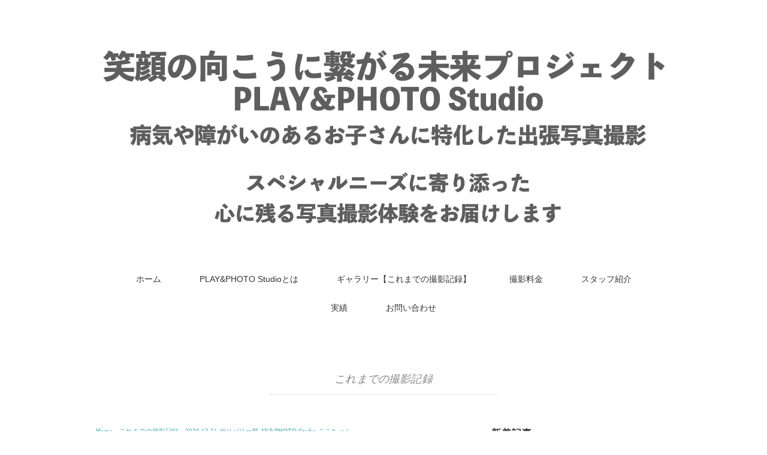

--- FILE ---
content_type: text/html; charset=UTF-8
request_url: https://playphotostudio.com/2020/12/21/2020-12-21-%E3%83%87%E3%83%AA%E3%83%90%E3%83%AA%E3%83%BCplayphoto-studio-%E3%81%93%E3%81%93%E3%81%A1%E3%82%83%E3%82%93/
body_size: 17551
content:
<!DOCTYPE html>
<html dir="ltr" lang="ja" prefix="og: https://ogp.me/ns#">
<head>
<meta charset="UTF-8" />
<meta name="viewport" content="width=device-width, initial-scale=1.0">
<link rel="stylesheet" href="https://playphotostudio.com/wp-content/themes/holiday/responsive.css" type="text/css" media="screen, print" />
<link rel="stylesheet" href="https://playphotostudio.com/wp-content/themes/holiday/style.css" type="text/css" media="screen, print" />
<link rel="alternate" type="application/atom+xml" title="笑顔の向こうに繋がる未来プロジェクト Atom Feed" href="https://playphotostudio.com/feed/atom/" />
<link rel="alternate" type="application/rss+xml" title="笑顔の向こうに繋がる未来プロジェクト RSS Feed" href="https://playphotostudio.com/feed/" />
<!--[if lt IE 9]>
<script src="https://playphotostudio.com/wp-content/themes/holiday/jquery/html5.js" type="text/javascript"></script>
<![endif]-->

<title>2020.12.21.デリバリーPLAY&amp;PHOTO Studio ここちゃん | 笑顔の向こうに繋がる未来プロジェクト</title>

		<!-- All in One SEO 4.8.8 - aioseo.com -->
	<meta name="robots" content="max-image-preview:large" />
	<meta name="author" content="yasuta"/>
	<link rel="canonical" href="https://playphotostudio.com/2020/12/21/2020-12-21-%e3%83%87%e3%83%aa%e3%83%90%e3%83%aa%e3%83%bcplayphoto-studio-%e3%81%93%e3%81%93%e3%81%a1%e3%82%83%e3%82%93/" />
	<meta name="generator" content="All in One SEO (AIOSEO) 4.8.8" />
		<meta property="og:locale" content="ja_JP" />
		<meta property="og:site_name" content="笑顔の向こうに繋がる未来プロジェクト | 病気や障がいのある子どもに寄り添った出張写真撮影です" />
		<meta property="og:type" content="article" />
		<meta property="og:title" content="2020.12.21.デリバリーPLAY&amp;PHOTO Studio ここちゃん | 笑顔の向こうに繋がる未来プロジェクト" />
		<meta property="og:url" content="https://playphotostudio.com/2020/12/21/2020-12-21-%e3%83%87%e3%83%aa%e3%83%90%e3%83%aa%e3%83%bcplayphoto-studio-%e3%81%93%e3%81%93%e3%81%a1%e3%82%83%e3%82%93/" />
		<meta property="article:published_time" content="2020-12-21T14:08:28+00:00" />
		<meta property="article:modified_time" content="2025-01-26T20:34:13+00:00" />
		<meta name="twitter:card" content="summary" />
		<meta name="twitter:title" content="2020.12.21.デリバリーPLAY&amp;PHOTO Studio ここちゃん | 笑顔の向こうに繋がる未来プロジェクト" />
		<script type="application/ld+json" class="aioseo-schema">
			{"@context":"https:\/\/schema.org","@graph":[{"@type":"Article","@id":"https:\/\/playphotostudio.com\/2020\/12\/21\/2020-12-21-%e3%83%87%e3%83%aa%e3%83%90%e3%83%aa%e3%83%bcplayphoto-studio-%e3%81%93%e3%81%93%e3%81%a1%e3%82%83%e3%82%93\/#article","name":"2020.12.21.\u30c7\u30ea\u30d0\u30ea\u30fcPLAY&PHOTO Studio \u3053\u3053\u3061\u3083\u3093 | \u7b11\u9854\u306e\u5411\u3053\u3046\u306b\u7e4b\u304c\u308b\u672a\u6765\u30d7\u30ed\u30b8\u30a7\u30af\u30c8","headline":"2020.12.21.\u30c7\u30ea\u30d0\u30ea\u30fcPLAY&#038;PHOTO Studio \u3053\u3053\u3061\u3083\u3093","author":{"@id":"https:\/\/playphotostudio.com\/author\/yasuta\/#author"},"publisher":{"@id":"https:\/\/playphotostudio.com\/#organization"},"image":{"@type":"ImageObject","url":"https:\/\/playphotostudio.com\/wp-content\/uploads\/2020\/12\/2020.12.21.13.yasuta.jpg","width":1500,"height":1001},"datePublished":"2020-12-21T23:08:28+09:00","dateModified":"2025-01-27T05:34:13+09:00","inLanguage":"ja","mainEntityOfPage":{"@id":"https:\/\/playphotostudio.com\/2020\/12\/21\/2020-12-21-%e3%83%87%e3%83%aa%e3%83%90%e3%83%aa%e3%83%bcplayphoto-studio-%e3%81%93%e3%81%93%e3%81%a1%e3%82%83%e3%82%93\/#webpage"},"isPartOf":{"@id":"https:\/\/playphotostudio.com\/2020\/12\/21\/2020-12-21-%e3%83%87%e3%83%aa%e3%83%90%e3%83%aa%e3%83%bcplayphoto-studio-%e3%81%93%e3%81%93%e3%81%a1%e3%82%83%e3%82%93\/#webpage"},"articleSection":"\u3053\u308c\u307e\u3067\u306e\u64ae\u5f71\u8a18\u9332"},{"@type":"BreadcrumbList","@id":"https:\/\/playphotostudio.com\/2020\/12\/21\/2020-12-21-%e3%83%87%e3%83%aa%e3%83%90%e3%83%aa%e3%83%bcplayphoto-studio-%e3%81%93%e3%81%93%e3%81%a1%e3%82%83%e3%82%93\/#breadcrumblist","itemListElement":[{"@type":"ListItem","@id":"https:\/\/playphotostudio.com#listItem","position":1,"name":"Home","item":"https:\/\/playphotostudio.com","nextItem":{"@type":"ListItem","@id":"https:\/\/playphotostudio.com\/category\/%e3%81%93%e3%82%8c%e3%81%be%e3%81%a7%e3%81%ae%e6%92%ae%e5%bd%b1%e8%a8%98%e9%8c%b2\/#listItem","name":"\u3053\u308c\u307e\u3067\u306e\u64ae\u5f71\u8a18\u9332"}},{"@type":"ListItem","@id":"https:\/\/playphotostudio.com\/category\/%e3%81%93%e3%82%8c%e3%81%be%e3%81%a7%e3%81%ae%e6%92%ae%e5%bd%b1%e8%a8%98%e9%8c%b2\/#listItem","position":2,"name":"\u3053\u308c\u307e\u3067\u306e\u64ae\u5f71\u8a18\u9332","item":"https:\/\/playphotostudio.com\/category\/%e3%81%93%e3%82%8c%e3%81%be%e3%81%a7%e3%81%ae%e6%92%ae%e5%bd%b1%e8%a8%98%e9%8c%b2\/","nextItem":{"@type":"ListItem","@id":"https:\/\/playphotostudio.com\/2020\/12\/21\/2020-12-21-%e3%83%87%e3%83%aa%e3%83%90%e3%83%aa%e3%83%bcplayphoto-studio-%e3%81%93%e3%81%93%e3%81%a1%e3%82%83%e3%82%93\/#listItem","name":"2020.12.21.\u30c7\u30ea\u30d0\u30ea\u30fcPLAY&#038;PHOTO Studio \u3053\u3053\u3061\u3083\u3093"},"previousItem":{"@type":"ListItem","@id":"https:\/\/playphotostudio.com#listItem","name":"Home"}},{"@type":"ListItem","@id":"https:\/\/playphotostudio.com\/2020\/12\/21\/2020-12-21-%e3%83%87%e3%83%aa%e3%83%90%e3%83%aa%e3%83%bcplayphoto-studio-%e3%81%93%e3%81%93%e3%81%a1%e3%82%83%e3%82%93\/#listItem","position":3,"name":"2020.12.21.\u30c7\u30ea\u30d0\u30ea\u30fcPLAY&#038;PHOTO Studio \u3053\u3053\u3061\u3083\u3093","previousItem":{"@type":"ListItem","@id":"https:\/\/playphotostudio.com\/category\/%e3%81%93%e3%82%8c%e3%81%be%e3%81%a7%e3%81%ae%e6%92%ae%e5%bd%b1%e8%a8%98%e9%8c%b2\/#listItem","name":"\u3053\u308c\u307e\u3067\u306e\u64ae\u5f71\u8a18\u9332"}}]},{"@type":"Organization","@id":"https:\/\/playphotostudio.com\/#organization","name":"\u7b11\u9854\u306e\u5411\u3053\u3046\u306b\u7e4b\u304c\u308b\u672a\u6765\u30d7\u30ed\u30b8\u30a7\u30af\u30c8","description":"\u75c5\u6c17\u3084\u969c\u304c\u3044\u306e\u3042\u308b\u5b50\u3069\u3082\u306b\u5bc4\u308a\u6dfb\u3063\u305f\u51fa\u5f35\u5199\u771f\u64ae\u5f71\u3067\u3059","url":"https:\/\/playphotostudio.com\/"},{"@type":"Person","@id":"https:\/\/playphotostudio.com\/author\/yasuta\/#author","url":"https:\/\/playphotostudio.com\/author\/yasuta\/","name":"yasuta","image":{"@type":"ImageObject","@id":"https:\/\/playphotostudio.com\/2020\/12\/21\/2020-12-21-%e3%83%87%e3%83%aa%e3%83%90%e3%83%aa%e3%83%bcplayphoto-studio-%e3%81%93%e3%81%93%e3%81%a1%e3%82%83%e3%82%93\/#authorImage","url":"https:\/\/secure.gravatar.com\/avatar\/e3f33d1b16e740833e62bfeb8a413e6bf0598b86e84174d92f39bb9b3dd3e610?s=96&d=mm&r=g","width":96,"height":96,"caption":"yasuta"}},{"@type":"WebPage","@id":"https:\/\/playphotostudio.com\/2020\/12\/21\/2020-12-21-%e3%83%87%e3%83%aa%e3%83%90%e3%83%aa%e3%83%bcplayphoto-studio-%e3%81%93%e3%81%93%e3%81%a1%e3%82%83%e3%82%93\/#webpage","url":"https:\/\/playphotostudio.com\/2020\/12\/21\/2020-12-21-%e3%83%87%e3%83%aa%e3%83%90%e3%83%aa%e3%83%bcplayphoto-studio-%e3%81%93%e3%81%93%e3%81%a1%e3%82%83%e3%82%93\/","name":"2020.12.21.\u30c7\u30ea\u30d0\u30ea\u30fcPLAY&PHOTO Studio \u3053\u3053\u3061\u3083\u3093 | \u7b11\u9854\u306e\u5411\u3053\u3046\u306b\u7e4b\u304c\u308b\u672a\u6765\u30d7\u30ed\u30b8\u30a7\u30af\u30c8","inLanguage":"ja","isPartOf":{"@id":"https:\/\/playphotostudio.com\/#website"},"breadcrumb":{"@id":"https:\/\/playphotostudio.com\/2020\/12\/21\/2020-12-21-%e3%83%87%e3%83%aa%e3%83%90%e3%83%aa%e3%83%bcplayphoto-studio-%e3%81%93%e3%81%93%e3%81%a1%e3%82%83%e3%82%93\/#breadcrumblist"},"author":{"@id":"https:\/\/playphotostudio.com\/author\/yasuta\/#author"},"creator":{"@id":"https:\/\/playphotostudio.com\/author\/yasuta\/#author"},"image":{"@type":"ImageObject","url":"https:\/\/playphotostudio.com\/wp-content\/uploads\/2020\/12\/2020.12.21.13.yasuta.jpg","@id":"https:\/\/playphotostudio.com\/2020\/12\/21\/2020-12-21-%e3%83%87%e3%83%aa%e3%83%90%e3%83%aa%e3%83%bcplayphoto-studio-%e3%81%93%e3%81%93%e3%81%a1%e3%82%83%e3%82%93\/#mainImage","width":1500,"height":1001},"primaryImageOfPage":{"@id":"https:\/\/playphotostudio.com\/2020\/12\/21\/2020-12-21-%e3%83%87%e3%83%aa%e3%83%90%e3%83%aa%e3%83%bcplayphoto-studio-%e3%81%93%e3%81%93%e3%81%a1%e3%82%83%e3%82%93\/#mainImage"},"datePublished":"2020-12-21T23:08:28+09:00","dateModified":"2025-01-27T05:34:13+09:00"},{"@type":"WebSite","@id":"https:\/\/playphotostudio.com\/#website","url":"https:\/\/playphotostudio.com\/","name":"\u7b11\u9854\u306e\u5411\u3053\u3046\u306b\u7e4b\u304c\u308b\u672a\u6765\u30d7\u30ed\u30b8\u30a7\u30af\u30c8","description":"\u75c5\u6c17\u3084\u969c\u304c\u3044\u306e\u3042\u308b\u5b50\u3069\u3082\u306b\u5bc4\u308a\u6dfb\u3063\u305f\u51fa\u5f35\u5199\u771f\u64ae\u5f71\u3067\u3059","inLanguage":"ja","publisher":{"@id":"https:\/\/playphotostudio.com\/#organization"}}]}
		</script>
		<!-- All in One SEO -->

<link rel='dns-prefetch' href='//ajax.googleapis.com' />
<link rel='dns-prefetch' href='//webfonts.xserver.jp' />
<link rel='dns-prefetch' href='//stats.wp.com' />
<link rel='preconnect' href='//c0.wp.com' />
<link rel="alternate" type="application/rss+xml" title="笑顔の向こうに繋がる未来プロジェクト &raquo; フィード" href="https://playphotostudio.com/feed/" />
<link rel="alternate" type="application/rss+xml" title="笑顔の向こうに繋がる未来プロジェクト &raquo; コメントフィード" href="https://playphotostudio.com/comments/feed/" />
<link rel="alternate" title="oEmbed (JSON)" type="application/json+oembed" href="https://playphotostudio.com/wp-json/oembed/1.0/embed?url=https%3A%2F%2Fplayphotostudio.com%2F2020%2F12%2F21%2F2020-12-21-%25e3%2583%2587%25e3%2583%25aa%25e3%2583%2590%25e3%2583%25aa%25e3%2583%25bcplayphoto-studio-%25e3%2581%2593%25e3%2581%2593%25e3%2581%25a1%25e3%2582%2583%25e3%2582%2593%2F" />
<link rel="alternate" title="oEmbed (XML)" type="text/xml+oembed" href="https://playphotostudio.com/wp-json/oembed/1.0/embed?url=https%3A%2F%2Fplayphotostudio.com%2F2020%2F12%2F21%2F2020-12-21-%25e3%2583%2587%25e3%2583%25aa%25e3%2583%2590%25e3%2583%25aa%25e3%2583%25bcplayphoto-studio-%25e3%2581%2593%25e3%2581%2593%25e3%2581%25a1%25e3%2582%2583%25e3%2582%2593%2F&#038;format=xml" />
<meta name="description" content="ここちゃん お家で10歳バースデーPHOTO!!  かわいい袴にお着替え一緒に飾るアーティフィシャルフラワーをここちゃんに選んでもらいました赤やピンクが大好きなここちゃんお花やカラーのチョイス、ばっちりでした!!大好きなメルちゃんに囲まれて撮ったりお母さんと寄り添って撮ったり大好き、楽しい、嬉しいがたくさんの撮影でした!!" /><style id='wp-img-auto-sizes-contain-inline-css' type='text/css'>
img:is([sizes=auto i],[sizes^="auto," i]){contain-intrinsic-size:3000px 1500px}
/*# sourceURL=wp-img-auto-sizes-contain-inline-css */
</style>
<link rel='stylesheet' id='vkExUnit_common_style-css' href='https://playphotostudio.com/wp-content/plugins/vk-all-in-one-expansion-unit/assets/css/vkExUnit_style.css?ver=9.113.0.1' type='text/css' media='all' />
<style id='vkExUnit_common_style-inline-css' type='text/css'>
:root {--ver_page_top_button_url:url(https://playphotostudio.com/wp-content/plugins/vk-all-in-one-expansion-unit/assets/images/to-top-btn-icon.svg);}@font-face {font-weight: normal;font-style: normal;font-family: "vk_sns";src: url("https://playphotostudio.com/wp-content/plugins/vk-all-in-one-expansion-unit/inc/sns/icons/fonts/vk_sns.eot?-bq20cj");src: url("https://playphotostudio.com/wp-content/plugins/vk-all-in-one-expansion-unit/inc/sns/icons/fonts/vk_sns.eot?#iefix-bq20cj") format("embedded-opentype"),url("https://playphotostudio.com/wp-content/plugins/vk-all-in-one-expansion-unit/inc/sns/icons/fonts/vk_sns.woff?-bq20cj") format("woff"),url("https://playphotostudio.com/wp-content/plugins/vk-all-in-one-expansion-unit/inc/sns/icons/fonts/vk_sns.ttf?-bq20cj") format("truetype"),url("https://playphotostudio.com/wp-content/plugins/vk-all-in-one-expansion-unit/inc/sns/icons/fonts/vk_sns.svg?-bq20cj#vk_sns") format("svg");}
.veu_promotion-alert__content--text {border: 1px solid rgba(0,0,0,0.125);padding: 0.5em 1em;border-radius: var(--vk-size-radius);margin-bottom: var(--vk-margin-block-bottom);font-size: 0.875rem;}/* Alert Content部分に段落タグを入れた場合に最後の段落の余白を0にする */.veu_promotion-alert__content--text p:last-of-type{margin-bottom:0;margin-top: 0;}
/*# sourceURL=vkExUnit_common_style-inline-css */
</style>
<style id='wp-emoji-styles-inline-css' type='text/css'>

	img.wp-smiley, img.emoji {
		display: inline !important;
		border: none !important;
		box-shadow: none !important;
		height: 1em !important;
		width: 1em !important;
		margin: 0 0.07em !important;
		vertical-align: -0.1em !important;
		background: none !important;
		padding: 0 !important;
	}
/*# sourceURL=wp-emoji-styles-inline-css */
</style>
<style id='wp-block-library-inline-css' type='text/css'>
:root{--wp-block-synced-color:#7a00df;--wp-block-synced-color--rgb:122,0,223;--wp-bound-block-color:var(--wp-block-synced-color);--wp-editor-canvas-background:#ddd;--wp-admin-theme-color:#007cba;--wp-admin-theme-color--rgb:0,124,186;--wp-admin-theme-color-darker-10:#006ba1;--wp-admin-theme-color-darker-10--rgb:0,107,160.5;--wp-admin-theme-color-darker-20:#005a87;--wp-admin-theme-color-darker-20--rgb:0,90,135;--wp-admin-border-width-focus:2px}@media (min-resolution:192dpi){:root{--wp-admin-border-width-focus:1.5px}}.wp-element-button{cursor:pointer}:root .has-very-light-gray-background-color{background-color:#eee}:root .has-very-dark-gray-background-color{background-color:#313131}:root .has-very-light-gray-color{color:#eee}:root .has-very-dark-gray-color{color:#313131}:root .has-vivid-green-cyan-to-vivid-cyan-blue-gradient-background{background:linear-gradient(135deg,#00d084,#0693e3)}:root .has-purple-crush-gradient-background{background:linear-gradient(135deg,#34e2e4,#4721fb 50%,#ab1dfe)}:root .has-hazy-dawn-gradient-background{background:linear-gradient(135deg,#faaca8,#dad0ec)}:root .has-subdued-olive-gradient-background{background:linear-gradient(135deg,#fafae1,#67a671)}:root .has-atomic-cream-gradient-background{background:linear-gradient(135deg,#fdd79a,#004a59)}:root .has-nightshade-gradient-background{background:linear-gradient(135deg,#330968,#31cdcf)}:root .has-midnight-gradient-background{background:linear-gradient(135deg,#020381,#2874fc)}:root{--wp--preset--font-size--normal:16px;--wp--preset--font-size--huge:42px}.has-regular-font-size{font-size:1em}.has-larger-font-size{font-size:2.625em}.has-normal-font-size{font-size:var(--wp--preset--font-size--normal)}.has-huge-font-size{font-size:var(--wp--preset--font-size--huge)}.has-text-align-center{text-align:center}.has-text-align-left{text-align:left}.has-text-align-right{text-align:right}.has-fit-text{white-space:nowrap!important}#end-resizable-editor-section{display:none}.aligncenter{clear:both}.items-justified-left{justify-content:flex-start}.items-justified-center{justify-content:center}.items-justified-right{justify-content:flex-end}.items-justified-space-between{justify-content:space-between}.screen-reader-text{border:0;clip-path:inset(50%);height:1px;margin:-1px;overflow:hidden;padding:0;position:absolute;width:1px;word-wrap:normal!important}.screen-reader-text:focus{background-color:#ddd;clip-path:none;color:#444;display:block;font-size:1em;height:auto;left:5px;line-height:normal;padding:15px 23px 14px;text-decoration:none;top:5px;width:auto;z-index:100000}html :where(.has-border-color){border-style:solid}html :where([style*=border-top-color]){border-top-style:solid}html :where([style*=border-right-color]){border-right-style:solid}html :where([style*=border-bottom-color]){border-bottom-style:solid}html :where([style*=border-left-color]){border-left-style:solid}html :where([style*=border-width]){border-style:solid}html :where([style*=border-top-width]){border-top-style:solid}html :where([style*=border-right-width]){border-right-style:solid}html :where([style*=border-bottom-width]){border-bottom-style:solid}html :where([style*=border-left-width]){border-left-style:solid}html :where(img[class*=wp-image-]){height:auto;max-width:100%}:where(figure){margin:0 0 1em}html :where(.is-position-sticky){--wp-admin--admin-bar--position-offset:var(--wp-admin--admin-bar--height,0px)}@media screen and (max-width:600px){html :where(.is-position-sticky){--wp-admin--admin-bar--position-offset:0px}}

/*# sourceURL=wp-block-library-inline-css */
</style><style id='wp-block-heading-inline-css' type='text/css'>
h1:where(.wp-block-heading).has-background,h2:where(.wp-block-heading).has-background,h3:where(.wp-block-heading).has-background,h4:where(.wp-block-heading).has-background,h5:where(.wp-block-heading).has-background,h6:where(.wp-block-heading).has-background{padding:1.25em 2.375em}h1.has-text-align-left[style*=writing-mode]:where([style*=vertical-lr]),h1.has-text-align-right[style*=writing-mode]:where([style*=vertical-rl]),h2.has-text-align-left[style*=writing-mode]:where([style*=vertical-lr]),h2.has-text-align-right[style*=writing-mode]:where([style*=vertical-rl]),h3.has-text-align-left[style*=writing-mode]:where([style*=vertical-lr]),h3.has-text-align-right[style*=writing-mode]:where([style*=vertical-rl]),h4.has-text-align-left[style*=writing-mode]:where([style*=vertical-lr]),h4.has-text-align-right[style*=writing-mode]:where([style*=vertical-rl]),h5.has-text-align-left[style*=writing-mode]:where([style*=vertical-lr]),h5.has-text-align-right[style*=writing-mode]:where([style*=vertical-rl]),h6.has-text-align-left[style*=writing-mode]:where([style*=vertical-lr]),h6.has-text-align-right[style*=writing-mode]:where([style*=vertical-rl]){rotate:180deg}
/*# sourceURL=https://c0.wp.com/c/6.9/wp-includes/blocks/heading/style.min.css */
</style>
<style id='wp-block-image-inline-css' type='text/css'>
.wp-block-image>a,.wp-block-image>figure>a{display:inline-block}.wp-block-image img{box-sizing:border-box;height:auto;max-width:100%;vertical-align:bottom}@media not (prefers-reduced-motion){.wp-block-image img.hide{visibility:hidden}.wp-block-image img.show{animation:show-content-image .4s}}.wp-block-image[style*=border-radius] img,.wp-block-image[style*=border-radius]>a{border-radius:inherit}.wp-block-image.has-custom-border img{box-sizing:border-box}.wp-block-image.aligncenter{text-align:center}.wp-block-image.alignfull>a,.wp-block-image.alignwide>a{width:100%}.wp-block-image.alignfull img,.wp-block-image.alignwide img{height:auto;width:100%}.wp-block-image .aligncenter,.wp-block-image .alignleft,.wp-block-image .alignright,.wp-block-image.aligncenter,.wp-block-image.alignleft,.wp-block-image.alignright{display:table}.wp-block-image .aligncenter>figcaption,.wp-block-image .alignleft>figcaption,.wp-block-image .alignright>figcaption,.wp-block-image.aligncenter>figcaption,.wp-block-image.alignleft>figcaption,.wp-block-image.alignright>figcaption{caption-side:bottom;display:table-caption}.wp-block-image .alignleft{float:left;margin:.5em 1em .5em 0}.wp-block-image .alignright{float:right;margin:.5em 0 .5em 1em}.wp-block-image .aligncenter{margin-left:auto;margin-right:auto}.wp-block-image :where(figcaption){margin-bottom:1em;margin-top:.5em}.wp-block-image.is-style-circle-mask img{border-radius:9999px}@supports ((-webkit-mask-image:none) or (mask-image:none)) or (-webkit-mask-image:none){.wp-block-image.is-style-circle-mask img{border-radius:0;-webkit-mask-image:url('data:image/svg+xml;utf8,<svg viewBox="0 0 100 100" xmlns="http://www.w3.org/2000/svg"><circle cx="50" cy="50" r="50"/></svg>');mask-image:url('data:image/svg+xml;utf8,<svg viewBox="0 0 100 100" xmlns="http://www.w3.org/2000/svg"><circle cx="50" cy="50" r="50"/></svg>');mask-mode:alpha;-webkit-mask-position:center;mask-position:center;-webkit-mask-repeat:no-repeat;mask-repeat:no-repeat;-webkit-mask-size:contain;mask-size:contain}}:root :where(.wp-block-image.is-style-rounded img,.wp-block-image .is-style-rounded img){border-radius:9999px}.wp-block-image figure{margin:0}.wp-lightbox-container{display:flex;flex-direction:column;position:relative}.wp-lightbox-container img{cursor:zoom-in}.wp-lightbox-container img:hover+button{opacity:1}.wp-lightbox-container button{align-items:center;backdrop-filter:blur(16px) saturate(180%);background-color:#5a5a5a40;border:none;border-radius:4px;cursor:zoom-in;display:flex;height:20px;justify-content:center;opacity:0;padding:0;position:absolute;right:16px;text-align:center;top:16px;width:20px;z-index:100}@media not (prefers-reduced-motion){.wp-lightbox-container button{transition:opacity .2s ease}}.wp-lightbox-container button:focus-visible{outline:3px auto #5a5a5a40;outline:3px auto -webkit-focus-ring-color;outline-offset:3px}.wp-lightbox-container button:hover{cursor:pointer;opacity:1}.wp-lightbox-container button:focus{opacity:1}.wp-lightbox-container button:focus,.wp-lightbox-container button:hover,.wp-lightbox-container button:not(:hover):not(:active):not(.has-background){background-color:#5a5a5a40;border:none}.wp-lightbox-overlay{box-sizing:border-box;cursor:zoom-out;height:100vh;left:0;overflow:hidden;position:fixed;top:0;visibility:hidden;width:100%;z-index:100000}.wp-lightbox-overlay .close-button{align-items:center;cursor:pointer;display:flex;justify-content:center;min-height:40px;min-width:40px;padding:0;position:absolute;right:calc(env(safe-area-inset-right) + 16px);top:calc(env(safe-area-inset-top) + 16px);z-index:5000000}.wp-lightbox-overlay .close-button:focus,.wp-lightbox-overlay .close-button:hover,.wp-lightbox-overlay .close-button:not(:hover):not(:active):not(.has-background){background:none;border:none}.wp-lightbox-overlay .lightbox-image-container{height:var(--wp--lightbox-container-height);left:50%;overflow:hidden;position:absolute;top:50%;transform:translate(-50%,-50%);transform-origin:top left;width:var(--wp--lightbox-container-width);z-index:9999999999}.wp-lightbox-overlay .wp-block-image{align-items:center;box-sizing:border-box;display:flex;height:100%;justify-content:center;margin:0;position:relative;transform-origin:0 0;width:100%;z-index:3000000}.wp-lightbox-overlay .wp-block-image img{height:var(--wp--lightbox-image-height);min-height:var(--wp--lightbox-image-height);min-width:var(--wp--lightbox-image-width);width:var(--wp--lightbox-image-width)}.wp-lightbox-overlay .wp-block-image figcaption{display:none}.wp-lightbox-overlay button{background:none;border:none}.wp-lightbox-overlay .scrim{background-color:#fff;height:100%;opacity:.9;position:absolute;width:100%;z-index:2000000}.wp-lightbox-overlay.active{visibility:visible}@media not (prefers-reduced-motion){.wp-lightbox-overlay.active{animation:turn-on-visibility .25s both}.wp-lightbox-overlay.active img{animation:turn-on-visibility .35s both}.wp-lightbox-overlay.show-closing-animation:not(.active){animation:turn-off-visibility .35s both}.wp-lightbox-overlay.show-closing-animation:not(.active) img{animation:turn-off-visibility .25s both}.wp-lightbox-overlay.zoom.active{animation:none;opacity:1;visibility:visible}.wp-lightbox-overlay.zoom.active .lightbox-image-container{animation:lightbox-zoom-in .4s}.wp-lightbox-overlay.zoom.active .lightbox-image-container img{animation:none}.wp-lightbox-overlay.zoom.active .scrim{animation:turn-on-visibility .4s forwards}.wp-lightbox-overlay.zoom.show-closing-animation:not(.active){animation:none}.wp-lightbox-overlay.zoom.show-closing-animation:not(.active) .lightbox-image-container{animation:lightbox-zoom-out .4s}.wp-lightbox-overlay.zoom.show-closing-animation:not(.active) .lightbox-image-container img{animation:none}.wp-lightbox-overlay.zoom.show-closing-animation:not(.active) .scrim{animation:turn-off-visibility .4s forwards}}@keyframes show-content-image{0%{visibility:hidden}99%{visibility:hidden}to{visibility:visible}}@keyframes turn-on-visibility{0%{opacity:0}to{opacity:1}}@keyframes turn-off-visibility{0%{opacity:1;visibility:visible}99%{opacity:0;visibility:visible}to{opacity:0;visibility:hidden}}@keyframes lightbox-zoom-in{0%{transform:translate(calc((-100vw + var(--wp--lightbox-scrollbar-width))/2 + var(--wp--lightbox-initial-left-position)),calc(-50vh + var(--wp--lightbox-initial-top-position))) scale(var(--wp--lightbox-scale))}to{transform:translate(-50%,-50%) scale(1)}}@keyframes lightbox-zoom-out{0%{transform:translate(-50%,-50%) scale(1);visibility:visible}99%{visibility:visible}to{transform:translate(calc((-100vw + var(--wp--lightbox-scrollbar-width))/2 + var(--wp--lightbox-initial-left-position)),calc(-50vh + var(--wp--lightbox-initial-top-position))) scale(var(--wp--lightbox-scale));visibility:hidden}}
/*# sourceURL=https://c0.wp.com/c/6.9/wp-includes/blocks/image/style.min.css */
</style>
<style id='wp-block-paragraph-inline-css' type='text/css'>
.is-small-text{font-size:.875em}.is-regular-text{font-size:1em}.is-large-text{font-size:2.25em}.is-larger-text{font-size:3em}.has-drop-cap:not(:focus):first-letter{float:left;font-size:8.4em;font-style:normal;font-weight:100;line-height:.68;margin:.05em .1em 0 0;text-transform:uppercase}body.rtl .has-drop-cap:not(:focus):first-letter{float:none;margin-left:.1em}p.has-drop-cap.has-background{overflow:hidden}:root :where(p.has-background){padding:1.25em 2.375em}:where(p.has-text-color:not(.has-link-color)) a{color:inherit}p.has-text-align-left[style*="writing-mode:vertical-lr"],p.has-text-align-right[style*="writing-mode:vertical-rl"]{rotate:180deg}
/*# sourceURL=https://c0.wp.com/c/6.9/wp-includes/blocks/paragraph/style.min.css */
</style>
<style id='global-styles-inline-css' type='text/css'>
:root{--wp--preset--aspect-ratio--square: 1;--wp--preset--aspect-ratio--4-3: 4/3;--wp--preset--aspect-ratio--3-4: 3/4;--wp--preset--aspect-ratio--3-2: 3/2;--wp--preset--aspect-ratio--2-3: 2/3;--wp--preset--aspect-ratio--16-9: 16/9;--wp--preset--aspect-ratio--9-16: 9/16;--wp--preset--color--black: #000000;--wp--preset--color--cyan-bluish-gray: #abb8c3;--wp--preset--color--white: #ffffff;--wp--preset--color--pale-pink: #f78da7;--wp--preset--color--vivid-red: #cf2e2e;--wp--preset--color--luminous-vivid-orange: #ff6900;--wp--preset--color--luminous-vivid-amber: #fcb900;--wp--preset--color--light-green-cyan: #7bdcb5;--wp--preset--color--vivid-green-cyan: #00d084;--wp--preset--color--pale-cyan-blue: #8ed1fc;--wp--preset--color--vivid-cyan-blue: #0693e3;--wp--preset--color--vivid-purple: #9b51e0;--wp--preset--gradient--vivid-cyan-blue-to-vivid-purple: linear-gradient(135deg,rgb(6,147,227) 0%,rgb(155,81,224) 100%);--wp--preset--gradient--light-green-cyan-to-vivid-green-cyan: linear-gradient(135deg,rgb(122,220,180) 0%,rgb(0,208,130) 100%);--wp--preset--gradient--luminous-vivid-amber-to-luminous-vivid-orange: linear-gradient(135deg,rgb(252,185,0) 0%,rgb(255,105,0) 100%);--wp--preset--gradient--luminous-vivid-orange-to-vivid-red: linear-gradient(135deg,rgb(255,105,0) 0%,rgb(207,46,46) 100%);--wp--preset--gradient--very-light-gray-to-cyan-bluish-gray: linear-gradient(135deg,rgb(238,238,238) 0%,rgb(169,184,195) 100%);--wp--preset--gradient--cool-to-warm-spectrum: linear-gradient(135deg,rgb(74,234,220) 0%,rgb(151,120,209) 20%,rgb(207,42,186) 40%,rgb(238,44,130) 60%,rgb(251,105,98) 80%,rgb(254,248,76) 100%);--wp--preset--gradient--blush-light-purple: linear-gradient(135deg,rgb(255,206,236) 0%,rgb(152,150,240) 100%);--wp--preset--gradient--blush-bordeaux: linear-gradient(135deg,rgb(254,205,165) 0%,rgb(254,45,45) 50%,rgb(107,0,62) 100%);--wp--preset--gradient--luminous-dusk: linear-gradient(135deg,rgb(255,203,112) 0%,rgb(199,81,192) 50%,rgb(65,88,208) 100%);--wp--preset--gradient--pale-ocean: linear-gradient(135deg,rgb(255,245,203) 0%,rgb(182,227,212) 50%,rgb(51,167,181) 100%);--wp--preset--gradient--electric-grass: linear-gradient(135deg,rgb(202,248,128) 0%,rgb(113,206,126) 100%);--wp--preset--gradient--midnight: linear-gradient(135deg,rgb(2,3,129) 0%,rgb(40,116,252) 100%);--wp--preset--font-size--small: 13px;--wp--preset--font-size--medium: 20px;--wp--preset--font-size--large: 36px;--wp--preset--font-size--x-large: 42px;--wp--preset--spacing--20: 0.44rem;--wp--preset--spacing--30: 0.67rem;--wp--preset--spacing--40: 1rem;--wp--preset--spacing--50: 1.5rem;--wp--preset--spacing--60: 2.25rem;--wp--preset--spacing--70: 3.38rem;--wp--preset--spacing--80: 5.06rem;--wp--preset--shadow--natural: 6px 6px 9px rgba(0, 0, 0, 0.2);--wp--preset--shadow--deep: 12px 12px 50px rgba(0, 0, 0, 0.4);--wp--preset--shadow--sharp: 6px 6px 0px rgba(0, 0, 0, 0.2);--wp--preset--shadow--outlined: 6px 6px 0px -3px rgb(255, 255, 255), 6px 6px rgb(0, 0, 0);--wp--preset--shadow--crisp: 6px 6px 0px rgb(0, 0, 0);}:where(.is-layout-flex){gap: 0.5em;}:where(.is-layout-grid){gap: 0.5em;}body .is-layout-flex{display: flex;}.is-layout-flex{flex-wrap: wrap;align-items: center;}.is-layout-flex > :is(*, div){margin: 0;}body .is-layout-grid{display: grid;}.is-layout-grid > :is(*, div){margin: 0;}:where(.wp-block-columns.is-layout-flex){gap: 2em;}:where(.wp-block-columns.is-layout-grid){gap: 2em;}:where(.wp-block-post-template.is-layout-flex){gap: 1.25em;}:where(.wp-block-post-template.is-layout-grid){gap: 1.25em;}.has-black-color{color: var(--wp--preset--color--black) !important;}.has-cyan-bluish-gray-color{color: var(--wp--preset--color--cyan-bluish-gray) !important;}.has-white-color{color: var(--wp--preset--color--white) !important;}.has-pale-pink-color{color: var(--wp--preset--color--pale-pink) !important;}.has-vivid-red-color{color: var(--wp--preset--color--vivid-red) !important;}.has-luminous-vivid-orange-color{color: var(--wp--preset--color--luminous-vivid-orange) !important;}.has-luminous-vivid-amber-color{color: var(--wp--preset--color--luminous-vivid-amber) !important;}.has-light-green-cyan-color{color: var(--wp--preset--color--light-green-cyan) !important;}.has-vivid-green-cyan-color{color: var(--wp--preset--color--vivid-green-cyan) !important;}.has-pale-cyan-blue-color{color: var(--wp--preset--color--pale-cyan-blue) !important;}.has-vivid-cyan-blue-color{color: var(--wp--preset--color--vivid-cyan-blue) !important;}.has-vivid-purple-color{color: var(--wp--preset--color--vivid-purple) !important;}.has-black-background-color{background-color: var(--wp--preset--color--black) !important;}.has-cyan-bluish-gray-background-color{background-color: var(--wp--preset--color--cyan-bluish-gray) !important;}.has-white-background-color{background-color: var(--wp--preset--color--white) !important;}.has-pale-pink-background-color{background-color: var(--wp--preset--color--pale-pink) !important;}.has-vivid-red-background-color{background-color: var(--wp--preset--color--vivid-red) !important;}.has-luminous-vivid-orange-background-color{background-color: var(--wp--preset--color--luminous-vivid-orange) !important;}.has-luminous-vivid-amber-background-color{background-color: var(--wp--preset--color--luminous-vivid-amber) !important;}.has-light-green-cyan-background-color{background-color: var(--wp--preset--color--light-green-cyan) !important;}.has-vivid-green-cyan-background-color{background-color: var(--wp--preset--color--vivid-green-cyan) !important;}.has-pale-cyan-blue-background-color{background-color: var(--wp--preset--color--pale-cyan-blue) !important;}.has-vivid-cyan-blue-background-color{background-color: var(--wp--preset--color--vivid-cyan-blue) !important;}.has-vivid-purple-background-color{background-color: var(--wp--preset--color--vivid-purple) !important;}.has-black-border-color{border-color: var(--wp--preset--color--black) !important;}.has-cyan-bluish-gray-border-color{border-color: var(--wp--preset--color--cyan-bluish-gray) !important;}.has-white-border-color{border-color: var(--wp--preset--color--white) !important;}.has-pale-pink-border-color{border-color: var(--wp--preset--color--pale-pink) !important;}.has-vivid-red-border-color{border-color: var(--wp--preset--color--vivid-red) !important;}.has-luminous-vivid-orange-border-color{border-color: var(--wp--preset--color--luminous-vivid-orange) !important;}.has-luminous-vivid-amber-border-color{border-color: var(--wp--preset--color--luminous-vivid-amber) !important;}.has-light-green-cyan-border-color{border-color: var(--wp--preset--color--light-green-cyan) !important;}.has-vivid-green-cyan-border-color{border-color: var(--wp--preset--color--vivid-green-cyan) !important;}.has-pale-cyan-blue-border-color{border-color: var(--wp--preset--color--pale-cyan-blue) !important;}.has-vivid-cyan-blue-border-color{border-color: var(--wp--preset--color--vivid-cyan-blue) !important;}.has-vivid-purple-border-color{border-color: var(--wp--preset--color--vivid-purple) !important;}.has-vivid-cyan-blue-to-vivid-purple-gradient-background{background: var(--wp--preset--gradient--vivid-cyan-blue-to-vivid-purple) !important;}.has-light-green-cyan-to-vivid-green-cyan-gradient-background{background: var(--wp--preset--gradient--light-green-cyan-to-vivid-green-cyan) !important;}.has-luminous-vivid-amber-to-luminous-vivid-orange-gradient-background{background: var(--wp--preset--gradient--luminous-vivid-amber-to-luminous-vivid-orange) !important;}.has-luminous-vivid-orange-to-vivid-red-gradient-background{background: var(--wp--preset--gradient--luminous-vivid-orange-to-vivid-red) !important;}.has-very-light-gray-to-cyan-bluish-gray-gradient-background{background: var(--wp--preset--gradient--very-light-gray-to-cyan-bluish-gray) !important;}.has-cool-to-warm-spectrum-gradient-background{background: var(--wp--preset--gradient--cool-to-warm-spectrum) !important;}.has-blush-light-purple-gradient-background{background: var(--wp--preset--gradient--blush-light-purple) !important;}.has-blush-bordeaux-gradient-background{background: var(--wp--preset--gradient--blush-bordeaux) !important;}.has-luminous-dusk-gradient-background{background: var(--wp--preset--gradient--luminous-dusk) !important;}.has-pale-ocean-gradient-background{background: var(--wp--preset--gradient--pale-ocean) !important;}.has-electric-grass-gradient-background{background: var(--wp--preset--gradient--electric-grass) !important;}.has-midnight-gradient-background{background: var(--wp--preset--gradient--midnight) !important;}.has-small-font-size{font-size: var(--wp--preset--font-size--small) !important;}.has-medium-font-size{font-size: var(--wp--preset--font-size--medium) !important;}.has-large-font-size{font-size: var(--wp--preset--font-size--large) !important;}.has-x-large-font-size{font-size: var(--wp--preset--font-size--x-large) !important;}
/*# sourceURL=global-styles-inline-css */
</style>

<style id='classic-theme-styles-inline-css' type='text/css'>
/*! This file is auto-generated */
.wp-block-button__link{color:#fff;background-color:#32373c;border-radius:9999px;box-shadow:none;text-decoration:none;padding:calc(.667em + 2px) calc(1.333em + 2px);font-size:1.125em}.wp-block-file__button{background:#32373c;color:#fff;text-decoration:none}
/*# sourceURL=/wp-includes/css/classic-themes.min.css */
</style>
<link rel='stylesheet' id='contact-form-7-css' href='https://playphotostudio.com/wp-content/plugins/contact-form-7/includes/css/styles.css?ver=6.1.2' type='text/css' media='all' />
<link rel='stylesheet' id='veu-cta-css' href='https://playphotostudio.com/wp-content/plugins/vk-all-in-one-expansion-unit/inc/call-to-action/package/assets/css/style.css?ver=9.113.0.1' type='text/css' media='all' />
<script type="text/javascript" src="//ajax.googleapis.com/ajax/libs/jquery/1.7.1/jquery.min.js?ver=1.7.1" id="jquery-js"></script>
<script type="text/javascript" src="//webfonts.xserver.jp/js/xserverv3.js?fadein=0&amp;ver=2.0.9" id="typesquare_std-js"></script>
<link rel="https://api.w.org/" href="https://playphotostudio.com/wp-json/" /><link rel="alternate" title="JSON" type="application/json" href="https://playphotostudio.com/wp-json/wp/v2/posts/8176" /><link rel='shortlink' href='https://playphotostudio.com/?p=8176' />
	<link rel="preconnect" href="https://fonts.googleapis.com">
	<link rel="preconnect" href="https://fonts.gstatic.com">
	<link href='https://fonts.googleapis.com/css2?display=swap&family=Abhaya+Libre' rel='stylesheet'><script type="text/javascript">
<!--
/******************************************************************************
***   COPY PROTECTED BY http://chetangole.com/blog/wp-copyprotect/   version 3.1.0 ****
******************************************************************************/
function clickIE4(){
if (event.button==2){
return false;
}
}
function clickNS4(e){
if (document.layers||document.getElementById&&!document.all){
if (e.which==2||e.which==3){
return false;
}
}
}

if (document.layers){
document.captureEvents(Event.MOUSEDOWN);
document.onmousedown=clickNS4;
}
else if (document.all&&!document.getElementById){
document.onmousedown=clickIE4;
}

document.oncontextmenu=new Function("return false")
// --> 
</script>

<script type="text/javascript">
/******************************************************************************
***   COPY PROTECTED BY http://chetangole.com/blog/wp-copyprotect/   version 3.1.0 ****
******************************************************************************/
function disableSelection(target){
if (typeof target.onselectstart!="undefined") //For IE 
	target.onselectstart=function(){return false}
else if (typeof target.style.MozUserSelect!="undefined") //For Firefox
	target.style.MozUserSelect="none"
else //All other route (For Opera)
	target.onmousedown=function(){return false}
target.style.cursor = "default"
}
</script>
<style type='text/css'>
h1,h2,h3,h1:lang(ja),h2:lang(ja),h3:lang(ja),.entry-title:lang(ja){ font-family: "新ゴ B";}h4,h5,h6,h4:lang(ja),h5:lang(ja),h6:lang(ja),div.entry-meta span:lang(ja),footer.entry-footer span:lang(ja){ font-family: "新ゴ B";}.hentry,.entry-content p,.post-inner.entry-content p,#comments div:lang(ja){ font-family: "新ゴ R";}strong,b,#comments .comment-author .fn:lang(ja){ font-family: "新ゴ B";}</style>
	<style>img#wpstats{display:none}</style>
		<!-- [ VK All in One Expansion Unit OGP ] -->
<meta property="og:site_name" content="笑顔の向こうに繋がる未来プロジェクト" />
<meta property="og:url" content="https://playphotostudio.com/2020/12/21/2020-12-21-%e3%83%87%e3%83%aa%e3%83%90%e3%83%aa%e3%83%bcplayphoto-studio-%e3%81%93%e3%81%93%e3%81%a1%e3%82%83%e3%82%93/" />
<meta property="og:title" content="2020.12.21.デリバリーPLAY&#038;PHOTO Studio ここちゃん | 笑顔の向こうに繋がる未来プロジェクト" />
<meta property="og:description" content="ここちゃん お家で10歳バースデーPHOTO!!  かわいい袴にお着替え一緒に飾るアーティフィシャルフラワーをここちゃんに選んでもらいました赤やピンクが大好きなここちゃんお花やカラーのチョイス、ばっちりでした!!大好きなメルちゃんに囲まれて撮ったりお母さんと寄り添って撮ったり大好き、楽しい、嬉しいがたくさんの撮影でした!!" />
<meta property="og:type" content="article" />
<meta property="og:image" content="https://playphotostudio.com/wp-content/uploads/2020/12/2020.12.21.13.yasuta-1024x683.jpg" />
<meta property="og:image:width" content="960" />
<meta property="og:image:height" content="640" />
<!-- [ / VK All in One Expansion Unit OGP ] -->
<!-- [ VK All in One Expansion Unit twitter card ] -->
<meta name="twitter:card" content="summary_large_image">
<meta name="twitter:description" content="ここちゃん お家で10歳バースデーPHOTO!!  かわいい袴にお着替え一緒に飾るアーティフィシャルフラワーをここちゃんに選んでもらいました赤やピンクが大好きなここちゃんお花やカラーのチョイス、ばっちりでした!!大好きなメルちゃんに囲まれて撮ったりお母さんと寄り添って撮ったり大好き、楽しい、嬉しいがたくさんの撮影でした!!">
<meta name="twitter:title" content="2020.12.21.デリバリーPLAY&#038;PHOTO Studio ここちゃん | 笑顔の向こうに繋がる未来プロジェクト">
<meta name="twitter:url" content="https://playphotostudio.com/2020/12/21/2020-12-21-%e3%83%87%e3%83%aa%e3%83%90%e3%83%aa%e3%83%bcplayphoto-studio-%e3%81%93%e3%81%93%e3%81%a1%e3%82%83%e3%82%93/">
	<meta name="twitter:image" content="https://playphotostudio.com/wp-content/uploads/2020/12/2020.12.21.13.yasuta-1024x683.jpg">
	<meta name="twitter:domain" content="playphotostudio.com">
	<!-- [ / VK All in One Expansion Unit twitter card ] -->
	<link rel="icon" href="https://playphotostudio.com/wp-content/uploads/2019/11/cropped-PLAYPHOTOロゴ-32x32.png" sizes="32x32" />
<link rel="icon" href="https://playphotostudio.com/wp-content/uploads/2019/11/cropped-PLAYPHOTOロゴ-192x192.png" sizes="192x192" />
<link rel="apple-touch-icon" href="https://playphotostudio.com/wp-content/uploads/2019/11/cropped-PLAYPHOTOロゴ-180x180.png" />
<meta name="msapplication-TileImage" content="https://playphotostudio.com/wp-content/uploads/2019/11/cropped-PLAYPHOTOロゴ-270x270.png" />
	<style id="egf-frontend-styles" type="text/css">
		p {font-family: 'Abhaya Libre', sans-serif;font-style: normal;font-weight: 400;} h1 {} h2 {} h3 {} h4 {} h5 {} h6 {} 	</style>
	<!-- [ VK All in One Expansion Unit Article Structure Data ] --><script type="application/ld+json">{"@context":"https://schema.org/","@type":"Article","headline":"2020.12.21.デリバリーPLAY&#038;PHOTO Studio ここちゃん","image":"https://playphotostudio.com/wp-content/uploads/2020/12/2020.12.21.13.yasuta-420x280.jpg","datePublished":"2020-12-21T23:08:28+09:00","dateModified":"2025-01-27T05:34:13+09:00","author":{"@type":"","name":"yasuta","url":"https://playphotostudio.com/","sameAs":""}}</script><!-- [ / VK All in One Expansion Unit Article Structure Data ] --><script src="https://playphotostudio.com/wp-content/themes/holiday/jquery/jquery.cycle2.js" type="text/javascript"></script>
<script type="text/javascript">
$(document).ready(function(){
   $(document).ready(
      function(){
      $(".single a img").hover(function(){
      $(this).fadeTo(200, 0.8);
      },function(){
      $(this).fadeTo(300, 1.0);
      });
   });
   $(".slidebase").hover(function(){
      $(this).find(".slidetext").slideToggle("normal");
   });
   $(".menu-toggle").toggle(
      function(){
      $(this).attr('src', 'https://playphotostudio.com/wp-content/themes/holiday/images/toggle-off.png');
      $("#nav").slideToggle();
      return false;
      },
      function(){
      $(this).attr('src', 'https://playphotostudio.com/wp-content/themes/holiday/images/toggle-on.gif');
      $("#nav").slideToggle();
      return false;
      }
   );
});
</script>
</head>

<body class="wp-singular post-template-default single single-post postid-8176 single-format-standard wp-theme-holiday non-logged-in post-name-2020-12-21-%e3%83%87%e3%83%aa%e3%83%90%e3%83%aa%e3%83%bcplayphoto-studio-%e3%81%93%e3%81%93%e3%81%a1%e3%82%83%e3%82%93 category-%e3%81%93%e3%82%8c%e3%81%be%e3%81%a7%e3%81%ae%e6%92%ae%e5%bd%b1%e8%a8%98%e9%8c%b2 post-type-post">

<!-- スライドショー -->
<!-- トップページ以外 -->
<!-- / スライドショー -->

<div class="toggle">
<a href="#"><img src="https://playphotostudio.com/wp-content/themes/holiday/images/toggle-on.gif" alt="toggle" class="menu-toggle" /></a>
</div>

<!-- ヘッダー -->
<header id="header">

<!-- ヘッダー中身 -->    
<div class="header-inner">

<!-- ロゴ -->
<!-- トップページ以外 -->
<div class="logo">
<a href="https://playphotostudio.com" title="笑顔の向こうに繋がる未来プロジェクト"><img src="http://playphotostudio.com/wp-content/uploads/2025/01/2024.185.yasuta.jpg" alt="笑顔の向こうに繋がる未来プロジェクト" /></a>
</div>
<!-- / ロゴ -->

</div>    
<!-- / ヘッダー中身 -->    

</header>
<!-- / ヘッダー -->  
<div class="clear"></div>

<!-- トップナビゲーション -->
<nav id="nav" class="main-navigation" role="navigation">
<div class="menu-menu-1-container"><ul id="menu-menu-1" class="nav-menu"><li id="menu-item-10171" class="menu-item menu-item-type-custom menu-item-object-custom menu-item-home menu-item-10171"><a href="https://playphotostudio.com/">ホーム</a></li>
<li id="menu-item-10177" class="menu-item menu-item-type-post_type menu-item-object-page menu-item-10177"><a href="https://playphotostudio.com/playphoto-studio%e3%81%a8%e3%81%af/">PLAY&amp;PHOTO Studioとは</a></li>
<li id="menu-item-10200" class="menu-item menu-item-type-post_type menu-item-object-page menu-item-10200"><a href="https://playphotostudio.com/%e3%82%ae%e3%83%a3%e3%83%a9%e3%83%aa%e3%83%bc%e3%80%90%e3%81%93%e3%82%8c%e3%81%be%e3%81%a7%e3%81%ae%e6%92%ae%e5%bd%b1%e8%a8%98%e9%8c%b2%e3%80%91/">ギャラリー【これまでの撮影記録】</a></li>
<li id="menu-item-10192" class="menu-item menu-item-type-post_type menu-item-object-page menu-item-10192"><a href="https://playphotostudio.com/%e6%92%ae%e5%bd%b1%e6%96%99%e9%87%91/">撮影料金</a></li>
<li id="menu-item-10258" class="menu-item menu-item-type-post_type menu-item-object-page menu-item-10258"><a href="https://playphotostudio.com/%e3%82%b9%e3%82%bf%e3%83%83%e3%83%95%e7%b4%b9%e4%bb%8b/">スタッフ紹介</a></li>
<li id="menu-item-10204" class="menu-item menu-item-type-post_type menu-item-object-page menu-item-10204"><a href="https://playphotostudio.com/%e5%ae%9f%e7%b8%be/">実績</a></li>
<li id="menu-item-10179" class="menu-item menu-item-type-post_type menu-item-object-page menu-item-10179"><a href="https://playphotostudio.com/%e3%81%8a%e5%95%8f%e3%81%84%e5%90%88%e3%82%8f%e3%81%9b/">お問い合わせ</a></li>
</ul></div></nav>

<!-- / トップナビゲーション -->
<div class="clear"></div>  
<!-- 全体warapper -->
<div class="wrapper">

<!-- メインwrap -->
<div id="main">

<!-- ページタイトル -->
<div class="pagetitle mobile-display-none"><a href="https://playphotostudio.com/category/%e3%81%93%e3%82%8c%e3%81%be%e3%81%a7%e3%81%ae%e6%92%ae%e5%bd%b1%e8%a8%98%e9%8c%b2/" rel="category tag">これまでの撮影記録</a></div>
<!-- / ページタイトル -->

<!-- コンテンツブロック -->
<div class="row">

<!-- 本文エリア -->
<div class="twothird">

<!-- ポスト -->
<article id="post-8176" class="post-8176 post type-post status-publish format-standard has-post-thumbnail hentry category-87">

<!-- 投稿ループ -->

<!-- パンくずリスト -->
<div class="breadcrumb">
<div itemscope itemtype="//data-vocabulary.org/Breadcrumb">
<a href="https://playphotostudio.com" itemprop="url">
<span itemprop="title">Home</span> </a> &rsaquo;</div>
<div itemscope itemtype="//data-vocabulary.org/Breadcrumb">
<a href="https://playphotostudio.com/category/%e3%81%93%e3%82%8c%e3%81%be%e3%81%a7%e3%81%ae%e6%92%ae%e5%bd%b1%e8%a8%98%e9%8c%b2/" itemprop="url">
<span itemprop="title">これまでの撮影記録</span></a> &rsaquo;</div>
<div itemscope itemtype="//data-vocabulary.org/Breadcrumb">
<span itemprop="title"><a href="https://playphotostudio.com/2020/12/21/2020-12-21-%e3%83%87%e3%83%aa%e3%83%90%e3%83%aa%e3%83%bcplayphoto-studio-%e3%81%93%e3%81%93%e3%81%a1%e3%82%83%e3%82%93/" itemprop="url">2020.12.21.デリバリーPLAY&#038;PHOTO Studio ここちゃん</a></span></div>
</div>
<!-- / パンくずリスト -->


<div class="pagedate">2020-12-21</div>
<h1 class="blog-title">2020.12.21.デリバリーPLAY&#038;PHOTO Studio ここちゃん</h1>

<div class="single-contents">

<h2 class="wp-block-heading">ここちゃん お家で10歳バースデーPHOTO!!  </h2>



<p>かわいい袴にお着替え</p>



<p>一緒に飾るアーティフィシャルフラワーをここちゃんに選んでもらいました</p>



<p>赤やピンクが大好きなここちゃん</p>



<p>お花やカラーのチョイス、ばっちりでした!!</p>



<p>大好きなメルちゃんに囲まれて撮ったり</p>



<p>お母さんと寄り添って撮ったり</p>



<p>大好き、楽しい、嬉しいがたくさんの撮影でした!!</p>



<p></p>



<figure class="wp-block-image size-large"><img fetchpriority="high" decoding="async" width="1024" height="683" src="[data-uri]" data-lazy-type="image" data-lazy-src="http://playphotostudio.com/wp-content/uploads/2020/12/2020.12.21.13.yasuta-1024x683.jpg" alt="" class="lazy lazy-hidden wp-image-8172" data-lazy-srcset="https://playphotostudio.com/wp-content/uploads/2020/12/2020.12.21.13.yasuta-1024x683.jpg 1024w, https://playphotostudio.com/wp-content/uploads/2020/12/2020.12.21.13.yasuta-300x200.jpg 300w, https://playphotostudio.com/wp-content/uploads/2020/12/2020.12.21.13.yasuta-768x513.jpg 768w, https://playphotostudio.com/wp-content/uploads/2020/12/2020.12.21.13.yasuta-420x280.jpg 420w, https://playphotostudio.com/wp-content/uploads/2020/12/2020.12.21.13.yasuta.jpg 1500w" data-lazy-sizes="(max-width: 1024px) 100vw, 1024px" /><noscript><img fetchpriority="high" decoding="async" width="1024" height="683" src="http://playphotostudio.com/wp-content/uploads/2020/12/2020.12.21.13.yasuta-1024x683.jpg" alt="" class="wp-image-8172" srcset="https://playphotostudio.com/wp-content/uploads/2020/12/2020.12.21.13.yasuta-1024x683.jpg 1024w, https://playphotostudio.com/wp-content/uploads/2020/12/2020.12.21.13.yasuta-300x200.jpg 300w, https://playphotostudio.com/wp-content/uploads/2020/12/2020.12.21.13.yasuta-768x513.jpg 768w, https://playphotostudio.com/wp-content/uploads/2020/12/2020.12.21.13.yasuta-420x280.jpg 420w, https://playphotostudio.com/wp-content/uploads/2020/12/2020.12.21.13.yasuta.jpg 1500w" sizes="(max-width: 1024px) 100vw, 1024px" /></noscript></figure>



<figure class="wp-block-image size-large"><img decoding="async" width="683" height="1024" src="[data-uri]" data-lazy-type="image" data-lazy-src="http://playphotostudio.com/wp-content/uploads/2020/12/2020.12.21.15.yasuta-683x1024.jpg" alt="" class="lazy lazy-hidden wp-image-8174" data-lazy-srcset="https://playphotostudio.com/wp-content/uploads/2020/12/2020.12.21.15.yasuta-683x1024.jpg 683w, https://playphotostudio.com/wp-content/uploads/2020/12/2020.12.21.15.yasuta-200x300.jpg 200w, https://playphotostudio.com/wp-content/uploads/2020/12/2020.12.21.15.yasuta-768x1151.jpg 768w, https://playphotostudio.com/wp-content/uploads/2020/12/2020.12.21.15.yasuta.jpg 1001w" data-lazy-sizes="(max-width: 683px) 100vw, 683px" /><noscript><img decoding="async" width="683" height="1024" src="http://playphotostudio.com/wp-content/uploads/2020/12/2020.12.21.15.yasuta-683x1024.jpg" alt="" class="wp-image-8174" srcset="https://playphotostudio.com/wp-content/uploads/2020/12/2020.12.21.15.yasuta-683x1024.jpg 683w, https://playphotostudio.com/wp-content/uploads/2020/12/2020.12.21.15.yasuta-200x300.jpg 200w, https://playphotostudio.com/wp-content/uploads/2020/12/2020.12.21.15.yasuta-768x1151.jpg 768w, https://playphotostudio.com/wp-content/uploads/2020/12/2020.12.21.15.yasuta.jpg 1001w" sizes="(max-width: 683px) 100vw, 683px" /></noscript></figure>



<figure class="wp-block-image size-large"><img decoding="async" width="1024" height="683" src="[data-uri]" data-lazy-type="image" data-lazy-src="http://playphotostudio.com/wp-content/uploads/2020/12/2020.12.21.14.yasuta-1024x683.jpg" alt="" class="lazy lazy-hidden wp-image-8173" data-lazy-srcset="https://playphotostudio.com/wp-content/uploads/2020/12/2020.12.21.14.yasuta-1024x683.jpg 1024w, https://playphotostudio.com/wp-content/uploads/2020/12/2020.12.21.14.yasuta-300x200.jpg 300w, https://playphotostudio.com/wp-content/uploads/2020/12/2020.12.21.14.yasuta-768x512.jpg 768w, https://playphotostudio.com/wp-content/uploads/2020/12/2020.12.21.14.yasuta-420x280.jpg 420w, https://playphotostudio.com/wp-content/uploads/2020/12/2020.12.21.14.yasuta.jpg 1500w" data-lazy-sizes="(max-width: 1024px) 100vw, 1024px" /><noscript><img decoding="async" width="1024" height="683" src="http://playphotostudio.com/wp-content/uploads/2020/12/2020.12.21.14.yasuta-1024x683.jpg" alt="" class="wp-image-8173" srcset="https://playphotostudio.com/wp-content/uploads/2020/12/2020.12.21.14.yasuta-1024x683.jpg 1024w, https://playphotostudio.com/wp-content/uploads/2020/12/2020.12.21.14.yasuta-300x200.jpg 300w, https://playphotostudio.com/wp-content/uploads/2020/12/2020.12.21.14.yasuta-768x512.jpg 768w, https://playphotostudio.com/wp-content/uploads/2020/12/2020.12.21.14.yasuta-420x280.jpg 420w, https://playphotostudio.com/wp-content/uploads/2020/12/2020.12.21.14.yasuta.jpg 1500w" sizes="(max-width: 1024px) 100vw, 1024px" /></noscript></figure>



<figure class="wp-block-image size-large"><img loading="lazy" decoding="async" width="683" height="1024" src="[data-uri]" data-lazy-type="image" data-lazy-src="http://playphotostudio.com/wp-content/uploads/2020/12/2020.12.21.11.yasuta-683x1024.jpg" alt="" class="lazy lazy-hidden wp-image-8170" data-lazy-srcset="https://playphotostudio.com/wp-content/uploads/2020/12/2020.12.21.11.yasuta-683x1024.jpg 683w, https://playphotostudio.com/wp-content/uploads/2020/12/2020.12.21.11.yasuta-200x300.jpg 200w, https://playphotostudio.com/wp-content/uploads/2020/12/2020.12.21.11.yasuta-768x1151.jpg 768w, https://playphotostudio.com/wp-content/uploads/2020/12/2020.12.21.11.yasuta.jpg 1001w" data-lazy-sizes="auto, (max-width: 683px) 100vw, 683px" /><noscript><img loading="lazy" decoding="async" width="683" height="1024" src="http://playphotostudio.com/wp-content/uploads/2020/12/2020.12.21.11.yasuta-683x1024.jpg" alt="" class="wp-image-8170" srcset="https://playphotostudio.com/wp-content/uploads/2020/12/2020.12.21.11.yasuta-683x1024.jpg 683w, https://playphotostudio.com/wp-content/uploads/2020/12/2020.12.21.11.yasuta-200x300.jpg 200w, https://playphotostudio.com/wp-content/uploads/2020/12/2020.12.21.11.yasuta-768x1151.jpg 768w, https://playphotostudio.com/wp-content/uploads/2020/12/2020.12.21.11.yasuta.jpg 1001w" sizes="auto, (max-width: 683px) 100vw, 683px" /></noscript></figure>



<figure class="wp-block-image size-large"><img loading="lazy" decoding="async" width="683" height="1024" src="[data-uri]" data-lazy-type="image" data-lazy-src="http://playphotostudio.com/wp-content/uploads/2020/12/2020.12.21.12.yasuta-683x1024.jpg" alt="" class="lazy lazy-hidden wp-image-8171" data-lazy-srcset="https://playphotostudio.com/wp-content/uploads/2020/12/2020.12.21.12.yasuta-683x1024.jpg 683w, https://playphotostudio.com/wp-content/uploads/2020/12/2020.12.21.12.yasuta-200x300.jpg 200w, https://playphotostudio.com/wp-content/uploads/2020/12/2020.12.21.12.yasuta-768x1152.jpg 768w, https://playphotostudio.com/wp-content/uploads/2020/12/2020.12.21.12.yasuta.jpg 1000w" data-lazy-sizes="auto, (max-width: 683px) 100vw, 683px" /><noscript><img loading="lazy" decoding="async" width="683" height="1024" src="http://playphotostudio.com/wp-content/uploads/2020/12/2020.12.21.12.yasuta-683x1024.jpg" alt="" class="wp-image-8171" srcset="https://playphotostudio.com/wp-content/uploads/2020/12/2020.12.21.12.yasuta-683x1024.jpg 683w, https://playphotostudio.com/wp-content/uploads/2020/12/2020.12.21.12.yasuta-200x300.jpg 200w, https://playphotostudio.com/wp-content/uploads/2020/12/2020.12.21.12.yasuta-768x1152.jpg 768w, https://playphotostudio.com/wp-content/uploads/2020/12/2020.12.21.12.yasuta.jpg 1000w" sizes="auto, (max-width: 683px) 100vw, 683px" /></noscript></figure>



<figure class="wp-block-image size-large"><img loading="lazy" decoding="async" width="683" height="1024" src="[data-uri]" data-lazy-type="image" data-lazy-src="http://playphotostudio.com/wp-content/uploads/2020/12/2020.12.21.16.yasuta-683x1024.jpg" alt="" class="lazy lazy-hidden wp-image-8175" data-lazy-srcset="https://playphotostudio.com/wp-content/uploads/2020/12/2020.12.21.16.yasuta-683x1024.jpg 683w, https://playphotostudio.com/wp-content/uploads/2020/12/2020.12.21.16.yasuta-200x300.jpg 200w, https://playphotostudio.com/wp-content/uploads/2020/12/2020.12.21.16.yasuta-768x1152.jpg 768w, https://playphotostudio.com/wp-content/uploads/2020/12/2020.12.21.16.yasuta.jpg 1000w" data-lazy-sizes="auto, (max-width: 683px) 100vw, 683px" /><noscript><img loading="lazy" decoding="async" width="683" height="1024" src="http://playphotostudio.com/wp-content/uploads/2020/12/2020.12.21.16.yasuta-683x1024.jpg" alt="" class="wp-image-8175" srcset="https://playphotostudio.com/wp-content/uploads/2020/12/2020.12.21.16.yasuta-683x1024.jpg 683w, https://playphotostudio.com/wp-content/uploads/2020/12/2020.12.21.16.yasuta-200x300.jpg 200w, https://playphotostudio.com/wp-content/uploads/2020/12/2020.12.21.16.yasuta-768x1152.jpg 768w, https://playphotostudio.com/wp-content/uploads/2020/12/2020.12.21.16.yasuta.jpg 1000w" sizes="auto, (max-width: 683px) 100vw, 683px" /></noscript></figure>
<div class="veu_socialSet veu_socialSet-auto veu_socialSet-position-after veu_contentAddSection"><script>window.twttr=(function(d,s,id){var js,fjs=d.getElementsByTagName(s)[0],t=window.twttr||{};if(d.getElementById(id))return t;js=d.createElement(s);js.id=id;js.src="https://platform.twitter.com/widgets.js";fjs.parentNode.insertBefore(js,fjs);t._e=[];t.ready=function(f){t._e.push(f);};return t;}(document,"script","twitter-wjs"));</script><ul><li class="sb_facebook sb_icon"><a class="sb_icon_inner" href="//www.facebook.com/sharer.php?src=bm&u=https%3A%2F%2Fplayphotostudio.com%2F2020%2F12%2F21%2F2020-12-21-%25e3%2583%2587%25e3%2583%25aa%25e3%2583%2590%25e3%2583%25aa%25e3%2583%25bcplayphoto-studio-%25e3%2581%2593%25e3%2581%2593%25e3%2581%25a1%25e3%2582%2583%25e3%2582%2593%2F&amp;t=2020.12.21.%E3%83%87%E3%83%AA%E3%83%90%E3%83%AA%E3%83%BCPLAY%26%23038%3BPHOTO%20Studio%20%E3%81%93%E3%81%93%E3%81%A1%E3%82%83%E3%82%93%20%7C%20%E7%AC%91%E9%A1%94%E3%81%AE%E5%90%91%E3%81%93%E3%81%86%E3%81%AB%E7%B9%8B%E3%81%8C%E3%82%8B%E6%9C%AA%E6%9D%A5%E3%83%97%E3%83%AD%E3%82%B8%E3%82%A7%E3%82%AF%E3%83%88" target="_blank" onclick="window.open(this.href,'FBwindow','width=650,height=450,menubar=no,toolbar=no,scrollbars=yes');return false;"><span class="vk_icon_w_r_sns_fb icon_sns"></span><span class="sns_txt">Facebook</span><span class="veu_count_sns_fb"></span></a></li><li class="sb_x_twitter sb_icon"><a class="sb_icon_inner" href="//twitter.com/intent/tweet?url=https%3A%2F%2Fplayphotostudio.com%2F2020%2F12%2F21%2F2020-12-21-%25e3%2583%2587%25e3%2583%25aa%25e3%2583%2590%25e3%2583%25aa%25e3%2583%25bcplayphoto-studio-%25e3%2581%2593%25e3%2581%2593%25e3%2581%25a1%25e3%2582%2583%25e3%2582%2593%2F&amp;text=2020.12.21.%E3%83%87%E3%83%AA%E3%83%90%E3%83%AA%E3%83%BCPLAY%26%23038%3BPHOTO%20Studio%20%E3%81%93%E3%81%93%E3%81%A1%E3%82%83%E3%82%93%20%7C%20%E7%AC%91%E9%A1%94%E3%81%AE%E5%90%91%E3%81%93%E3%81%86%E3%81%AB%E7%B9%8B%E3%81%8C%E3%82%8B%E6%9C%AA%E6%9D%A5%E3%83%97%E3%83%AD%E3%82%B8%E3%82%A7%E3%82%AF%E3%83%88" target="_blank" ><span class="vk_icon_w_r_sns_x_twitter icon_sns"></span><span class="sns_txt">X</span></a></li><li class="sb_bluesky sb_icon"><a class="sb_icon_inner" href="https://bsky.app/intent/compose?text=2020.12.21.%E3%83%87%E3%83%AA%E3%83%90%E3%83%AA%E3%83%BCPLAY%26%23038%3BPHOTO%20Studio%20%E3%81%93%E3%81%93%E3%81%A1%E3%82%83%E3%82%93%20%7C%20%E7%AC%91%E9%A1%94%E3%81%AE%E5%90%91%E3%81%93%E3%81%86%E3%81%AB%E7%B9%8B%E3%81%8C%E3%82%8B%E6%9C%AA%E6%9D%A5%E3%83%97%E3%83%AD%E3%82%B8%E3%82%A7%E3%82%AF%E3%83%88%0Ahttps%3A%2F%2Fplayphotostudio.com%2F2020%2F12%2F21%2F2020-12-21-%25e3%2583%2587%25e3%2583%25aa%25e3%2583%2590%25e3%2583%25aa%25e3%2583%25bcplayphoto-studio-%25e3%2581%2593%25e3%2581%2593%25e3%2581%25a1%25e3%2582%2583%25e3%2582%2593%2F" target="_blank" ><span class="vk_icon_w_r_sns_bluesky icon_sns"></span><span class="sns_txt">Bluesky</span></a></li><li class="sb_copy sb_icon"><button class="copy-button sb_icon_inner"data-clipboard-text="2020.12.21.デリバリーPLAY&#038;PHOTO Studio ここちゃん | 笑顔の向こうに繋がる未来プロジェクト https://playphotostudio.com/2020/12/21/2020-12-21-%e3%83%87%e3%83%aa%e3%83%90%e3%83%aa%e3%83%bcplayphoto-studio-%e3%81%93%e3%81%93%e3%81%a1%e3%82%83%e3%82%93/"><span class="vk_icon_w_r_sns_copy icon_sns"><i class="fas fa-copy"></i></span><span class="sns_txt">Copy</span></button></li></ul></div><!-- [ /.socialSet ] --></div>

<!-- 投稿が無い場合 -->
<!-- 投稿が無い場合 -->
<!-- / 投稿ループ -->


<!-- ウィジェットエリア（シングルページ記事下） -->
<div class="row">
<div class="singlebox">
</div>
</div>
<!-- / ウィジェットエリア（シングルページ記事下） -->

<!-- タグ -->
<div class="blog-foot"></div>
<!-- / タグ -->

<!-- 関連記事 -->
<div class="similar-head">関連記事</div>
<div class="similar">
<ul>
<li><table class="similar-text"><tr><th><a href="https://playphotostudio.com/2025/12/31/2025%e5%b9%b4%e6%8c%af%e3%82%8a%e8%bf%94%e3%82%8a/"><img width="420" height="280" src="[data-uri]" data-lazy-type="image" data-lazy-src="https://playphotostudio.com/wp-content/uploads/2025/12/2025.12.7.232.yasuta-420x280.jpg" class="lazy lazy-hidden attachment-420x280 size-420x280 wp-post-image" alt="" decoding="async" loading="lazy" data-lazy-srcset="https://playphotostudio.com/wp-content/uploads/2025/12/2025.12.7.232.yasuta-420x280.jpg 420w, https://playphotostudio.com/wp-content/uploads/2025/12/2025.12.7.232.yasuta-300x200.jpg 300w, https://playphotostudio.com/wp-content/uploads/2025/12/2025.12.7.232.yasuta-1024x683.jpg 1024w, https://playphotostudio.com/wp-content/uploads/2025/12/2025.12.7.232.yasuta-768x512.jpg 768w, https://playphotostudio.com/wp-content/uploads/2025/12/2025.12.7.232.yasuta-1536x1024.jpg 1536w, https://playphotostudio.com/wp-content/uploads/2025/12/2025.12.7.232.yasuta-2048x1365.jpg 2048w" data-lazy-sizes="auto, (max-width: 420px) 100vw, 420px" /><noscript><img width="420" height="280" src="https://playphotostudio.com/wp-content/uploads/2025/12/2025.12.7.232.yasuta-420x280.jpg" class="attachment-420x280 size-420x280 wp-post-image" alt="" decoding="async" loading="lazy" srcset="https://playphotostudio.com/wp-content/uploads/2025/12/2025.12.7.232.yasuta-420x280.jpg 420w, https://playphotostudio.com/wp-content/uploads/2025/12/2025.12.7.232.yasuta-300x200.jpg 300w, https://playphotostudio.com/wp-content/uploads/2025/12/2025.12.7.232.yasuta-1024x683.jpg 1024w, https://playphotostudio.com/wp-content/uploads/2025/12/2025.12.7.232.yasuta-768x512.jpg 768w, https://playphotostudio.com/wp-content/uploads/2025/12/2025.12.7.232.yasuta-1536x1024.jpg 1536w, https://playphotostudio.com/wp-content/uploads/2025/12/2025.12.7.232.yasuta-2048x1365.jpg 2048w" sizes="auto, (max-width: 420px) 100vw, 420px" /></noscript></a></th>
<td><a href="https://playphotostudio.com/2025/12/31/2025%e5%b9%b4%e6%8c%af%e3%82%8a%e8%bf%94%e3%82%8a/" title="2025年振り返り"> 2025年振り返り</a></td></tr></table></li>
<li><table class="similar-text"><tr><th><a href="https://playphotostudio.com/2025/12/31/%e3%80%90%e7%97%85%e6%b0%97%e3%82%84%e9%9a%9c%e3%81%8c%e3%81%84%e3%81%ae%e3%81%82%e3%82%8b%e5%ad%90%e3%81%a9%e3%82%82%e3%81%9f%e3%81%a1%e3%81%a8%e3%81%9d%e3%81%ae%e5%ae%b6%e6%97%8f%e3%81%b8%e3%80%81/"><img width="420" height="280" src="[data-uri]" data-lazy-type="image" data-lazy-src="https://playphotostudio.com/wp-content/uploads/2025/12/218A3931-420x280.jpg" class="lazy lazy-hidden attachment-420x280 size-420x280 wp-post-image" alt="" decoding="async" loading="lazy" data-lazy-srcset="https://playphotostudio.com/wp-content/uploads/2025/12/218A3931-420x280.jpg 420w, https://playphotostudio.com/wp-content/uploads/2025/12/218A3931-300x200.jpg 300w, https://playphotostudio.com/wp-content/uploads/2025/12/218A3931-1024x683.jpg 1024w, https://playphotostudio.com/wp-content/uploads/2025/12/218A3931-768x512.jpg 768w, https://playphotostudio.com/wp-content/uploads/2025/12/218A3931-1536x1024.jpg 1536w, https://playphotostudio.com/wp-content/uploads/2025/12/218A3931-2048x1365.jpg 2048w" data-lazy-sizes="auto, (max-width: 420px) 100vw, 420px" /><noscript><img width="420" height="280" src="https://playphotostudio.com/wp-content/uploads/2025/12/218A3931-420x280.jpg" class="attachment-420x280 size-420x280 wp-post-image" alt="" decoding="async" loading="lazy" srcset="https://playphotostudio.com/wp-content/uploads/2025/12/218A3931-420x280.jpg 420w, https://playphotostudio.com/wp-content/uploads/2025/12/218A3931-300x200.jpg 300w, https://playphotostudio.com/wp-content/uploads/2025/12/218A3931-1024x683.jpg 1024w, https://playphotostudio.com/wp-content/uploads/2025/12/218A3931-768x512.jpg 768w, https://playphotostudio.com/wp-content/uploads/2025/12/218A3931-1536x1024.jpg 1536w, https://playphotostudio.com/wp-content/uploads/2025/12/218A3931-2048x1365.jpg 2048w" sizes="auto, (max-width: 420px) 100vw, 420px" /></noscript></a></th>
<td><a href="https://playphotostudio.com/2025/12/31/%e3%80%90%e7%97%85%e6%b0%97%e3%82%84%e9%9a%9c%e3%81%8c%e3%81%84%e3%81%ae%e3%81%82%e3%82%8b%e5%ad%90%e3%81%a9%e3%82%82%e3%81%9f%e3%81%a1%e3%81%a8%e3%81%9d%e3%81%ae%e5%ae%b6%e6%97%8f%e3%81%b8%e3%80%81/" title="【病気や障がいのある子どもたちとその家族へ、心に残る写真撮影体験を届ける】"> 【病気や障がいのある子どもたちとその家族へ、心に残る写真撮影体験を届ける】</a></td></tr></table></li>
<li><table class="similar-text"><tr><th><a href="https://playphotostudio.com/2025/12/20/2025-12-playphoto-studio%e3%80%90%e5%87%ba%e5%bc%b5%e5%86%99%e7%9c%9f%e6%92%ae%e5%bd%b1%e3%80%91/"><img width="420" height="280" src="[data-uri]" data-lazy-type="image" data-lazy-src="https://playphotostudio.com/wp-content/uploads/2026/01/2026.1.3.387.yasuta-420x280.jpg" class="lazy lazy-hidden attachment-420x280 size-420x280 wp-post-image" alt="" decoding="async" loading="lazy" data-lazy-srcset="https://playphotostudio.com/wp-content/uploads/2026/01/2026.1.3.387.yasuta-420x280.jpg 420w, https://playphotostudio.com/wp-content/uploads/2026/01/2026.1.3.387.yasuta-300x200.jpg 300w, https://playphotostudio.com/wp-content/uploads/2026/01/2026.1.3.387.yasuta-1024x683.jpg 1024w, https://playphotostudio.com/wp-content/uploads/2026/01/2026.1.3.387.yasuta-768x512.jpg 768w, https://playphotostudio.com/wp-content/uploads/2026/01/2026.1.3.387.yasuta-1536x1024.jpg 1536w, https://playphotostudio.com/wp-content/uploads/2026/01/2026.1.3.387.yasuta-2048x1366.jpg 2048w" data-lazy-sizes="auto, (max-width: 420px) 100vw, 420px" /><noscript><img width="420" height="280" src="https://playphotostudio.com/wp-content/uploads/2026/01/2026.1.3.387.yasuta-420x280.jpg" class="attachment-420x280 size-420x280 wp-post-image" alt="" decoding="async" loading="lazy" srcset="https://playphotostudio.com/wp-content/uploads/2026/01/2026.1.3.387.yasuta-420x280.jpg 420w, https://playphotostudio.com/wp-content/uploads/2026/01/2026.1.3.387.yasuta-300x200.jpg 300w, https://playphotostudio.com/wp-content/uploads/2026/01/2026.1.3.387.yasuta-1024x683.jpg 1024w, https://playphotostudio.com/wp-content/uploads/2026/01/2026.1.3.387.yasuta-768x512.jpg 768w, https://playphotostudio.com/wp-content/uploads/2026/01/2026.1.3.387.yasuta-1536x1024.jpg 1536w, https://playphotostudio.com/wp-content/uploads/2026/01/2026.1.3.387.yasuta-2048x1366.jpg 2048w" sizes="auto, (max-width: 420px) 100vw, 420px" /></noscript></a></th>
<td><a href="https://playphotostudio.com/2025/12/20/2025-12-playphoto-studio%e3%80%90%e5%87%ba%e5%bc%b5%e5%86%99%e7%9c%9f%e6%92%ae%e5%bd%b1%e3%80%91/" title="2025.12.PLAY&amp;PHOTO Studio【出張写真撮影】"> 2025.12.PLAY&amp;PHOTO Studio【出張写真撮影】</a></td></tr></table></li>
<li><table class="similar-text"><tr><th><a href="https://playphotostudio.com/2025/12/10/%e3%80%90%e5%af%a9%e6%9f%bb%e5%93%a1%e7%89%b9%e5%88%a5%e8%b3%9e%e3%80%91jica-blue-impact-award/"><img width="420" height="280" src="[data-uri]" data-lazy-type="image" data-lazy-src="https://playphotostudio.com/wp-content/uploads/2025/12/IMG_0568-420x280.jpg" class="lazy lazy-hidden attachment-420x280 size-420x280 wp-post-image" alt="" decoding="async" loading="lazy" /><noscript><img width="420" height="280" src="https://playphotostudio.com/wp-content/uploads/2025/12/IMG_0568-420x280.jpg" class="attachment-420x280 size-420x280 wp-post-image" alt="" decoding="async" loading="lazy" /></noscript></a></th>
<td><a href="https://playphotostudio.com/2025/12/10/%e3%80%90%e5%af%a9%e6%9f%bb%e5%93%a1%e7%89%b9%e5%88%a5%e8%b3%9e%e3%80%91jica-blue-impact-award/" title="【審査員特別賞】JICA BLUE Impact Award"> 【審査員特別賞】JICA BLUE Impact Award</a></td></tr></table></li>
<li><table class="similar-text"><tr><th><a href="https://playphotostudio.com/2025/11/30/10677/"><img width="420" height="280" src="[data-uri]" data-lazy-type="image" data-lazy-src="https://playphotostudio.com/wp-content/uploads/2026/01/2025.11.30.2117.yasuta-420x280.jpg" class="lazy lazy-hidden attachment-420x280 size-420x280 wp-post-image" alt="" decoding="async" loading="lazy" data-lazy-srcset="https://playphotostudio.com/wp-content/uploads/2026/01/2025.11.30.2117.yasuta-420x280.jpg 420w, https://playphotostudio.com/wp-content/uploads/2026/01/2025.11.30.2117.yasuta-300x200.jpg 300w, https://playphotostudio.com/wp-content/uploads/2026/01/2025.11.30.2117.yasuta-1024x683.jpg 1024w, https://playphotostudio.com/wp-content/uploads/2026/01/2025.11.30.2117.yasuta-768x512.jpg 768w, https://playphotostudio.com/wp-content/uploads/2026/01/2025.11.30.2117.yasuta-1536x1024.jpg 1536w, https://playphotostudio.com/wp-content/uploads/2026/01/2025.11.30.2117.yasuta-2048x1366.jpg 2048w" data-lazy-sizes="auto, (max-width: 420px) 100vw, 420px" /><noscript><img width="420" height="280" src="https://playphotostudio.com/wp-content/uploads/2026/01/2025.11.30.2117.yasuta-420x280.jpg" class="attachment-420x280 size-420x280 wp-post-image" alt="" decoding="async" loading="lazy" srcset="https://playphotostudio.com/wp-content/uploads/2026/01/2025.11.30.2117.yasuta-420x280.jpg 420w, https://playphotostudio.com/wp-content/uploads/2026/01/2025.11.30.2117.yasuta-300x200.jpg 300w, https://playphotostudio.com/wp-content/uploads/2026/01/2025.11.30.2117.yasuta-1024x683.jpg 1024w, https://playphotostudio.com/wp-content/uploads/2026/01/2025.11.30.2117.yasuta-768x512.jpg 768w, https://playphotostudio.com/wp-content/uploads/2026/01/2025.11.30.2117.yasuta-1536x1024.jpg 1536w, https://playphotostudio.com/wp-content/uploads/2026/01/2025.11.30.2117.yasuta-2048x1366.jpg 2048w" sizes="auto, (max-width: 420px) 100vw, 420px" /></noscript></a></th>
<td><a href="https://playphotostudio.com/2025/11/30/10677/" title=""> </a></td></tr></table></li>
</ul>
</div>
<!-- / 関連記事 -->


<!-- ページャー -->
<div id="next">
<ul class="block-two">
<li class="next-left"><a href="https://playphotostudio.com/2020/12/06/2020-12-6-%e3%83%87%e3%83%aa%e3%83%90%e3%83%aa%e3%83%bcplayphoto-%e3%81%bf%e3%81%aa%e3%81%a8%e3%81%8f%e3%82%93%e3%81%82%e3%81%8a%e3%81%84%e3%81%a1%e3%82%83%e3%82%93%e3%83%95%e3%82%a1%e3%83%9f/" rel="prev">2020.12.6 デリバリーPLAY&#038;PHOTO みなとくん&#038;あおいちゃんファミリー</a></li>
<li class="next-right"><a href="https://playphotostudio.com/2020/12/30/%e3%80%8a2020%e5%b9%b4-%e3%83%87%e3%83%aa%e3%83%90%e3%83%aa%e3%83%bcplayphoto-studio%e5%87%ba%e5%bc%b5%e5%86%99%e7%9c%9f%e6%92%ae%e5%bd%b1%e3%80%8b/" rel="next">《2020年 デリバリーPLAY&#038;PHOTO Studio(出張写真撮影)》</a></li>
</ul>
</div>
<!-- / ページャー -->


<!-- コメントエリア -->
<!-- / コメントエリア -->



<!-- ウィジェットエリア（シングルページ最下部） -->
<div class="row">
<div class="singlebox">
</div>
</div>
<!-- / ウィジェットエリア（シングルページ最下部） -->

</article>
<!-- / ポスト -->

</div>
<!-- / 本文エリア -->


<!-- サイドエリア -->
<div class="third">

<!-- サイドバー -->
<div class="sidebar">

<!-- ウィジェットエリア（サイドバー新着記事の上） -->
<div class="sidebox">
</div>
<!-- /ウィジェットエリア（サイドバー新着記事の上） -->

<!-- 新着記事 -->
<div class="sidebox-new">
<div class="widget-title">新着記事</div>
<ul>
<li><table class="similar-side"><tr><th><a href="https://playphotostudio.com/2025/12/31/2025%e5%b9%b4%e6%8c%af%e3%82%8a%e8%bf%94%e3%82%8a/"><img width="420" height="280" src="[data-uri]" data-lazy-type="image" data-lazy-src="https://playphotostudio.com/wp-content/uploads/2025/12/2025.12.7.232.yasuta-420x280.jpg" class="lazy lazy-hidden attachment-420x280 size-420x280 wp-post-image" alt="" decoding="async" loading="lazy" data-lazy-srcset="https://playphotostudio.com/wp-content/uploads/2025/12/2025.12.7.232.yasuta-420x280.jpg 420w, https://playphotostudio.com/wp-content/uploads/2025/12/2025.12.7.232.yasuta-300x200.jpg 300w, https://playphotostudio.com/wp-content/uploads/2025/12/2025.12.7.232.yasuta-1024x683.jpg 1024w, https://playphotostudio.com/wp-content/uploads/2025/12/2025.12.7.232.yasuta-768x512.jpg 768w, https://playphotostudio.com/wp-content/uploads/2025/12/2025.12.7.232.yasuta-1536x1024.jpg 1536w, https://playphotostudio.com/wp-content/uploads/2025/12/2025.12.7.232.yasuta-2048x1365.jpg 2048w" data-lazy-sizes="auto, (max-width: 420px) 100vw, 420px" /><noscript><img width="420" height="280" src="https://playphotostudio.com/wp-content/uploads/2025/12/2025.12.7.232.yasuta-420x280.jpg" class="attachment-420x280 size-420x280 wp-post-image" alt="" decoding="async" loading="lazy" srcset="https://playphotostudio.com/wp-content/uploads/2025/12/2025.12.7.232.yasuta-420x280.jpg 420w, https://playphotostudio.com/wp-content/uploads/2025/12/2025.12.7.232.yasuta-300x200.jpg 300w, https://playphotostudio.com/wp-content/uploads/2025/12/2025.12.7.232.yasuta-1024x683.jpg 1024w, https://playphotostudio.com/wp-content/uploads/2025/12/2025.12.7.232.yasuta-768x512.jpg 768w, https://playphotostudio.com/wp-content/uploads/2025/12/2025.12.7.232.yasuta-1536x1024.jpg 1536w, https://playphotostudio.com/wp-content/uploads/2025/12/2025.12.7.232.yasuta-2048x1365.jpg 2048w" sizes="auto, (max-width: 420px) 100vw, 420px" /></noscript></a></th>
<td><a href="https://playphotostudio.com/2025/12/31/2025%e5%b9%b4%e6%8c%af%e3%82%8a%e8%bf%94%e3%82%8a/" title="2025年振り返り"> 2025年振り返り</a></td></tr></table></li>
<li><table class="similar-side"><tr><th><a href="https://playphotostudio.com/2025/12/31/%e3%80%90%e7%97%85%e6%b0%97%e3%82%84%e9%9a%9c%e3%81%8c%e3%81%84%e3%81%ae%e3%81%82%e3%82%8b%e5%ad%90%e3%81%a9%e3%82%82%e3%81%9f%e3%81%a1%e3%81%a8%e3%81%9d%e3%81%ae%e5%ae%b6%e6%97%8f%e3%81%b8%e3%80%81/"><img width="420" height="280" src="[data-uri]" data-lazy-type="image" data-lazy-src="https://playphotostudio.com/wp-content/uploads/2025/12/218A3931-420x280.jpg" class="lazy lazy-hidden attachment-420x280 size-420x280 wp-post-image" alt="" decoding="async" loading="lazy" data-lazy-srcset="https://playphotostudio.com/wp-content/uploads/2025/12/218A3931-420x280.jpg 420w, https://playphotostudio.com/wp-content/uploads/2025/12/218A3931-300x200.jpg 300w, https://playphotostudio.com/wp-content/uploads/2025/12/218A3931-1024x683.jpg 1024w, https://playphotostudio.com/wp-content/uploads/2025/12/218A3931-768x512.jpg 768w, https://playphotostudio.com/wp-content/uploads/2025/12/218A3931-1536x1024.jpg 1536w, https://playphotostudio.com/wp-content/uploads/2025/12/218A3931-2048x1365.jpg 2048w" data-lazy-sizes="auto, (max-width: 420px) 100vw, 420px" /><noscript><img width="420" height="280" src="https://playphotostudio.com/wp-content/uploads/2025/12/218A3931-420x280.jpg" class="attachment-420x280 size-420x280 wp-post-image" alt="" decoding="async" loading="lazy" srcset="https://playphotostudio.com/wp-content/uploads/2025/12/218A3931-420x280.jpg 420w, https://playphotostudio.com/wp-content/uploads/2025/12/218A3931-300x200.jpg 300w, https://playphotostudio.com/wp-content/uploads/2025/12/218A3931-1024x683.jpg 1024w, https://playphotostudio.com/wp-content/uploads/2025/12/218A3931-768x512.jpg 768w, https://playphotostudio.com/wp-content/uploads/2025/12/218A3931-1536x1024.jpg 1536w, https://playphotostudio.com/wp-content/uploads/2025/12/218A3931-2048x1365.jpg 2048w" sizes="auto, (max-width: 420px) 100vw, 420px" /></noscript></a></th>
<td><a href="https://playphotostudio.com/2025/12/31/%e3%80%90%e7%97%85%e6%b0%97%e3%82%84%e9%9a%9c%e3%81%8c%e3%81%84%e3%81%ae%e3%81%82%e3%82%8b%e5%ad%90%e3%81%a9%e3%82%82%e3%81%9f%e3%81%a1%e3%81%a8%e3%81%9d%e3%81%ae%e5%ae%b6%e6%97%8f%e3%81%b8%e3%80%81/" title="【病気や障がいのある子どもたちとその家族へ、心に残る写真撮影体験を届ける】"> 【病気や障がいのある子どもたちとその家族へ、心に残る写真撮影体験を届ける】</a></td></tr></table></li>
<li><table class="similar-side"><tr><th><a href="https://playphotostudio.com/2025/12/20/2025-12-playphoto-studio%e3%80%90%e5%87%ba%e5%bc%b5%e5%86%99%e7%9c%9f%e6%92%ae%e5%bd%b1%e3%80%91/"><img width="420" height="280" src="[data-uri]" data-lazy-type="image" data-lazy-src="https://playphotostudio.com/wp-content/uploads/2026/01/2026.1.3.387.yasuta-420x280.jpg" class="lazy lazy-hidden attachment-420x280 size-420x280 wp-post-image" alt="" decoding="async" loading="lazy" data-lazy-srcset="https://playphotostudio.com/wp-content/uploads/2026/01/2026.1.3.387.yasuta-420x280.jpg 420w, https://playphotostudio.com/wp-content/uploads/2026/01/2026.1.3.387.yasuta-300x200.jpg 300w, https://playphotostudio.com/wp-content/uploads/2026/01/2026.1.3.387.yasuta-1024x683.jpg 1024w, https://playphotostudio.com/wp-content/uploads/2026/01/2026.1.3.387.yasuta-768x512.jpg 768w, https://playphotostudio.com/wp-content/uploads/2026/01/2026.1.3.387.yasuta-1536x1024.jpg 1536w, https://playphotostudio.com/wp-content/uploads/2026/01/2026.1.3.387.yasuta-2048x1366.jpg 2048w" data-lazy-sizes="auto, (max-width: 420px) 100vw, 420px" /><noscript><img width="420" height="280" src="https://playphotostudio.com/wp-content/uploads/2026/01/2026.1.3.387.yasuta-420x280.jpg" class="attachment-420x280 size-420x280 wp-post-image" alt="" decoding="async" loading="lazy" srcset="https://playphotostudio.com/wp-content/uploads/2026/01/2026.1.3.387.yasuta-420x280.jpg 420w, https://playphotostudio.com/wp-content/uploads/2026/01/2026.1.3.387.yasuta-300x200.jpg 300w, https://playphotostudio.com/wp-content/uploads/2026/01/2026.1.3.387.yasuta-1024x683.jpg 1024w, https://playphotostudio.com/wp-content/uploads/2026/01/2026.1.3.387.yasuta-768x512.jpg 768w, https://playphotostudio.com/wp-content/uploads/2026/01/2026.1.3.387.yasuta-1536x1024.jpg 1536w, https://playphotostudio.com/wp-content/uploads/2026/01/2026.1.3.387.yasuta-2048x1366.jpg 2048w" sizes="auto, (max-width: 420px) 100vw, 420px" /></noscript></a></th>
<td><a href="https://playphotostudio.com/2025/12/20/2025-12-playphoto-studio%e3%80%90%e5%87%ba%e5%bc%b5%e5%86%99%e7%9c%9f%e6%92%ae%e5%bd%b1%e3%80%91/" title="2025.12.PLAY&amp;PHOTO Studio【出張写真撮影】"> 2025.12.PLAY&amp;PHOTO Studio【出張写真撮影】</a></td></tr></table></li>
<li><table class="similar-side"><tr><th><a href="https://playphotostudio.com/2025/12/10/%e3%80%90%e5%af%a9%e6%9f%bb%e5%93%a1%e7%89%b9%e5%88%a5%e8%b3%9e%e3%80%91jica-blue-impact-award/"><img width="420" height="280" src="[data-uri]" data-lazy-type="image" data-lazy-src="https://playphotostudio.com/wp-content/uploads/2025/12/IMG_0568-420x280.jpg" class="lazy lazy-hidden attachment-420x280 size-420x280 wp-post-image" alt="" decoding="async" loading="lazy" /><noscript><img width="420" height="280" src="https://playphotostudio.com/wp-content/uploads/2025/12/IMG_0568-420x280.jpg" class="attachment-420x280 size-420x280 wp-post-image" alt="" decoding="async" loading="lazy" /></noscript></a></th>
<td><a href="https://playphotostudio.com/2025/12/10/%e3%80%90%e5%af%a9%e6%9f%bb%e5%93%a1%e7%89%b9%e5%88%a5%e8%b3%9e%e3%80%91jica-blue-impact-award/" title="【審査員特別賞】JICA BLUE Impact Award"> 【審査員特別賞】JICA BLUE Impact Award</a></td></tr></table></li>
<li><table class="similar-side"><tr><th><a href="https://playphotostudio.com/2025/11/30/10677/"><img width="420" height="280" src="[data-uri]" data-lazy-type="image" data-lazy-src="https://playphotostudio.com/wp-content/uploads/2026/01/2025.11.30.2117.yasuta-420x280.jpg" class="lazy lazy-hidden attachment-420x280 size-420x280 wp-post-image" alt="" decoding="async" loading="lazy" data-lazy-srcset="https://playphotostudio.com/wp-content/uploads/2026/01/2025.11.30.2117.yasuta-420x280.jpg 420w, https://playphotostudio.com/wp-content/uploads/2026/01/2025.11.30.2117.yasuta-300x200.jpg 300w, https://playphotostudio.com/wp-content/uploads/2026/01/2025.11.30.2117.yasuta-1024x683.jpg 1024w, https://playphotostudio.com/wp-content/uploads/2026/01/2025.11.30.2117.yasuta-768x512.jpg 768w, https://playphotostudio.com/wp-content/uploads/2026/01/2025.11.30.2117.yasuta-1536x1024.jpg 1536w, https://playphotostudio.com/wp-content/uploads/2026/01/2025.11.30.2117.yasuta-2048x1366.jpg 2048w" data-lazy-sizes="auto, (max-width: 420px) 100vw, 420px" /><noscript><img width="420" height="280" src="https://playphotostudio.com/wp-content/uploads/2026/01/2025.11.30.2117.yasuta-420x280.jpg" class="attachment-420x280 size-420x280 wp-post-image" alt="" decoding="async" loading="lazy" srcset="https://playphotostudio.com/wp-content/uploads/2026/01/2025.11.30.2117.yasuta-420x280.jpg 420w, https://playphotostudio.com/wp-content/uploads/2026/01/2025.11.30.2117.yasuta-300x200.jpg 300w, https://playphotostudio.com/wp-content/uploads/2026/01/2025.11.30.2117.yasuta-1024x683.jpg 1024w, https://playphotostudio.com/wp-content/uploads/2026/01/2025.11.30.2117.yasuta-768x512.jpg 768w, https://playphotostudio.com/wp-content/uploads/2026/01/2025.11.30.2117.yasuta-1536x1024.jpg 1536w, https://playphotostudio.com/wp-content/uploads/2026/01/2025.11.30.2117.yasuta-2048x1366.jpg 2048w" sizes="auto, (max-width: 420px) 100vw, 420px" /></noscript></a></th>
<td><a href="https://playphotostudio.com/2025/11/30/10677/" title=""> </a></td></tr></table></li>
</ul>
</div>
<!-- / 新着記事 -->

<!-- ウィジェットエリア（サイドバー新着記事の下） -->
<div class="sidebox">
<div id="calendar-8" class="widget widget_calendar"><div id="calendar_wrap" class="calendar_wrap"><table id="wp-calendar" class="wp-calendar-table">
	<caption>2020年12月</caption>
	<thead>
	<tr>
		<th scope="col" aria-label="月曜日">月</th>
		<th scope="col" aria-label="火曜日">火</th>
		<th scope="col" aria-label="水曜日">水</th>
		<th scope="col" aria-label="木曜日">木</th>
		<th scope="col" aria-label="金曜日">金</th>
		<th scope="col" aria-label="土曜日">土</th>
		<th scope="col" aria-label="日曜日">日</th>
	</tr>
	</thead>
	<tbody>
	<tr>
		<td colspan="1" class="pad">&nbsp;</td><td>1</td><td>2</td><td>3</td><td>4</td><td><a href="https://playphotostudio.com/2020/12/05/" aria-label="2020年12月5日 に投稿を公開">5</a></td><td><a href="https://playphotostudio.com/2020/12/06/" aria-label="2020年12月6日 に投稿を公開">6</a></td>
	</tr>
	<tr>
		<td>7</td><td>8</td><td>9</td><td>10</td><td>11</td><td>12</td><td>13</td>
	</tr>
	<tr>
		<td>14</td><td>15</td><td>16</td><td>17</td><td>18</td><td>19</td><td>20</td>
	</tr>
	<tr>
		<td><a href="https://playphotostudio.com/2020/12/21/" aria-label="2020年12月21日 に投稿を公開">21</a></td><td><a href="https://playphotostudio.com/2020/12/22/" aria-label="2020年12月22日 に投稿を公開">22</a></td><td>23</td><td>24</td><td>25</td><td>26</td><td>27</td>
	</tr>
	<tr>
		<td>28</td><td>29</td><td><a href="https://playphotostudio.com/2020/12/30/" aria-label="2020年12月30日 に投稿を公開">30</a></td><td>31</td>
		<td class="pad" colspan="3">&nbsp;</td>
	</tr>
	</tbody>
	</table><nav aria-label="前と次の月" class="wp-calendar-nav">
		<span class="wp-calendar-nav-prev"><a href="https://playphotostudio.com/2020/11/">&laquo; 11月</a></span>
		<span class="pad">&nbsp;</span>
		<span class="wp-calendar-nav-next"><a href="https://playphotostudio.com/2021/01/">1月 &raquo;</a></span>
	</nav></div></div><div id="categories-8" class="widget widget_categories"><div class="widget-title">カテゴリー</div>
			<ul>
					<li class="cat-item cat-item-87"><a href="https://playphotostudio.com/category/%e3%81%93%e3%82%8c%e3%81%be%e3%81%a7%e3%81%ae%e6%92%ae%e5%bd%b1%e8%a8%98%e9%8c%b2/">これまでの撮影記録</a>
</li>
	<li class="cat-item cat-item-84"><a href="https://playphotostudio.com/category/%e3%81%94%e5%ae%b6%e6%97%8f%e3%81%ae%e5%a3%b0/">ご家族の声</a>
</li>
	<li class="cat-item cat-item-1"><a href="https://playphotostudio.com/category/%e3%81%9d%e3%81%ae%e4%bb%96%e6%b4%bb%e5%8b%95/">その他活動</a>
</li>
			</ul>

			</div></div>
<!-- /ウィジェットエリア（サイドバー新着記事の下） -->

<!-- ウィジェットエリア（サイドバー最下部 PC・スマホ切り替え） -->
<!-- パソコン表示エリア -->
<div class="sidebox">
</div>
<!-- / パソコン表示エリア -->
<!-- / ウィジェットエリア（サイドバー最下部 PC・スマホ切り替え） -->

</div>
<!-- /  サイドバー  -->
</div>
<!-- / サイドエリア -->


</div>
<!-- / コンテンツブロック -->


</div>
<!-- / メインwrap -->

</div>
<!-- / 全体wrapper -->

<!-- フッターエリア -->
<footer id="footer">

<!-- フッターコンテンツ -->
<div class="footer-inner">

<!-- ウィジェットエリア（フッター３列枠） -->
<div class="row">
<article class="third">
<div class="footerbox">
</div>
</article>
<article class="third">
<div class="footerbox">
</div>
</article>
<article class="third">
<div class="footerbox">
</div>
</article>
</div>
<!-- / ウィジェットエリア（フッター３列枠） -->
<div class="clear"></div>


</div>
<!-- / フッターコンテンツ -->

<!-- コピーライト表示 -->
<div id="copyright">
© <a href="https://playphotostudio.com">笑顔の向こうに繋がる未来プロジェクト</a>. / <a href="//minimalwp.com" target="_blank" rel="nofollow">WP Theme by Minimal WP</a>
</div>
<!-- /コピーライト表示 -->

</footer>
<!-- / フッターエリア -->

<script type="speculationrules">
{"prefetch":[{"source":"document","where":{"and":[{"href_matches":"/*"},{"not":{"href_matches":["/wp-*.php","/wp-admin/*","/wp-content/uploads/*","/wp-content/*","/wp-content/plugins/*","/wp-content/themes/holiday/*","/*\\?(.+)"]}},{"not":{"selector_matches":"a[rel~=\"nofollow\"]"}},{"not":{"selector_matches":".no-prefetch, .no-prefetch a"}}]},"eagerness":"conservative"}]}
</script>
<script type="text/javascript">
disableSelection(document.body)
</script>
<script type="text/javascript" src="https://c0.wp.com/c/6.9/wp-includes/js/dist/hooks.min.js" id="wp-hooks-js"></script>
<script type="text/javascript" src="https://c0.wp.com/c/6.9/wp-includes/js/dist/i18n.min.js" id="wp-i18n-js"></script>
<script type="text/javascript" id="wp-i18n-js-after">
/* <![CDATA[ */
wp.i18n.setLocaleData( { 'text direction\u0004ltr': [ 'ltr' ] } );
//# sourceURL=wp-i18n-js-after
/* ]]> */
</script>
<script type="text/javascript" src="https://playphotostudio.com/wp-content/plugins/contact-form-7/includes/swv/js/index.js?ver=6.1.2" id="swv-js"></script>
<script type="text/javascript" id="contact-form-7-js-translations">
/* <![CDATA[ */
( function( domain, translations ) {
	var localeData = translations.locale_data[ domain ] || translations.locale_data.messages;
	localeData[""].domain = domain;
	wp.i18n.setLocaleData( localeData, domain );
} )( "contact-form-7", {"translation-revision-date":"2025-09-30 07:44:19+0000","generator":"GlotPress\/4.0.1","domain":"messages","locale_data":{"messages":{"":{"domain":"messages","plural-forms":"nplurals=1; plural=0;","lang":"ja_JP"},"This contact form is placed in the wrong place.":["\u3053\u306e\u30b3\u30f3\u30bf\u30af\u30c8\u30d5\u30a9\u30fc\u30e0\u306f\u9593\u9055\u3063\u305f\u4f4d\u7f6e\u306b\u7f6e\u304b\u308c\u3066\u3044\u307e\u3059\u3002"],"Error:":["\u30a8\u30e9\u30fc:"]}},"comment":{"reference":"includes\/js\/index.js"}} );
//# sourceURL=contact-form-7-js-translations
/* ]]> */
</script>
<script type="text/javascript" id="contact-form-7-js-before">
/* <![CDATA[ */
var wpcf7 = {
    "api": {
        "root": "https:\/\/playphotostudio.com\/wp-json\/",
        "namespace": "contact-form-7\/v1"
    }
};
//# sourceURL=contact-form-7-js-before
/* ]]> */
</script>
<script type="text/javascript" src="https://playphotostudio.com/wp-content/plugins/contact-form-7/includes/js/index.js?ver=6.1.2" id="contact-form-7-js"></script>
<script type="text/javascript" id="vkExUnit_master-js-js-extra">
/* <![CDATA[ */
var vkExOpt = {"ajax_url":"https://playphotostudio.com/wp-admin/admin-ajax.php","hatena_entry":"https://playphotostudio.com/wp-json/vk_ex_unit/v1/hatena_entry/","facebook_entry":"https://playphotostudio.com/wp-json/vk_ex_unit/v1/facebook_entry/","facebook_count_enable":"","entry_count":"1","entry_from_post":"","homeUrl":"https://playphotostudio.com/"};
//# sourceURL=vkExUnit_master-js-js-extra
/* ]]> */
</script>
<script type="text/javascript" src="https://playphotostudio.com/wp-content/plugins/vk-all-in-one-expansion-unit/assets/js/all.min.js?ver=9.113.0.1" id="vkExUnit_master-js-js"></script>
<script type="text/javascript" src="https://c0.wp.com/c/6.9/wp-includes/js/clipboard.min.js" id="clipboard-js"></script>
<script type="text/javascript" src="https://playphotostudio.com/wp-content/plugins/vk-all-in-one-expansion-unit/inc/sns/assets/js/copy-button.js" id="copy-button-js"></script>
<script type="text/javascript" src="https://playphotostudio.com/wp-content/plugins/vk-all-in-one-expansion-unit/inc/smooth-scroll/js/smooth-scroll.min.js?ver=9.113.0.1" id="smooth-scroll-js-js"></script>
<script type="text/javascript" src="https://playphotostudio.com/wp-content/plugins/bj-lazy-load/js/bj-lazy-load.min.js?ver=2" id="BJLL-js"></script>
<script type="text/javascript" id="jetpack-stats-js-before">
/* <![CDATA[ */
_stq = window._stq || [];
_stq.push([ "view", {"v":"ext","blog":"169756848","post":"8176","tz":"9","srv":"playphotostudio.com","j":"1:15.4"} ]);
_stq.push([ "clickTrackerInit", "169756848", "8176" ]);
//# sourceURL=jetpack-stats-js-before
/* ]]> */
</script>
<script type="text/javascript" src="https://stats.wp.com/e-202604.js" id="jetpack-stats-js" defer="defer" data-wp-strategy="defer"></script>
<script id="wp-emoji-settings" type="application/json">
{"baseUrl":"https://s.w.org/images/core/emoji/17.0.2/72x72/","ext":".png","svgUrl":"https://s.w.org/images/core/emoji/17.0.2/svg/","svgExt":".svg","source":{"concatemoji":"https://playphotostudio.com/wp-includes/js/wp-emoji-release.min.js?ver=6.9"}}
</script>
<script type="module">
/* <![CDATA[ */
/*! This file is auto-generated */
const a=JSON.parse(document.getElementById("wp-emoji-settings").textContent),o=(window._wpemojiSettings=a,"wpEmojiSettingsSupports"),s=["flag","emoji"];function i(e){try{var t={supportTests:e,timestamp:(new Date).valueOf()};sessionStorage.setItem(o,JSON.stringify(t))}catch(e){}}function c(e,t,n){e.clearRect(0,0,e.canvas.width,e.canvas.height),e.fillText(t,0,0);t=new Uint32Array(e.getImageData(0,0,e.canvas.width,e.canvas.height).data);e.clearRect(0,0,e.canvas.width,e.canvas.height),e.fillText(n,0,0);const a=new Uint32Array(e.getImageData(0,0,e.canvas.width,e.canvas.height).data);return t.every((e,t)=>e===a[t])}function p(e,t){e.clearRect(0,0,e.canvas.width,e.canvas.height),e.fillText(t,0,0);var n=e.getImageData(16,16,1,1);for(let e=0;e<n.data.length;e++)if(0!==n.data[e])return!1;return!0}function u(e,t,n,a){switch(t){case"flag":return n(e,"\ud83c\udff3\ufe0f\u200d\u26a7\ufe0f","\ud83c\udff3\ufe0f\u200b\u26a7\ufe0f")?!1:!n(e,"\ud83c\udde8\ud83c\uddf6","\ud83c\udde8\u200b\ud83c\uddf6")&&!n(e,"\ud83c\udff4\udb40\udc67\udb40\udc62\udb40\udc65\udb40\udc6e\udb40\udc67\udb40\udc7f","\ud83c\udff4\u200b\udb40\udc67\u200b\udb40\udc62\u200b\udb40\udc65\u200b\udb40\udc6e\u200b\udb40\udc67\u200b\udb40\udc7f");case"emoji":return!a(e,"\ud83e\u1fac8")}return!1}function f(e,t,n,a){let r;const o=(r="undefined"!=typeof WorkerGlobalScope&&self instanceof WorkerGlobalScope?new OffscreenCanvas(300,150):document.createElement("canvas")).getContext("2d",{willReadFrequently:!0}),s=(o.textBaseline="top",o.font="600 32px Arial",{});return e.forEach(e=>{s[e]=t(o,e,n,a)}),s}function r(e){var t=document.createElement("script");t.src=e,t.defer=!0,document.head.appendChild(t)}a.supports={everything:!0,everythingExceptFlag:!0},new Promise(t=>{let n=function(){try{var e=JSON.parse(sessionStorage.getItem(o));if("object"==typeof e&&"number"==typeof e.timestamp&&(new Date).valueOf()<e.timestamp+604800&&"object"==typeof e.supportTests)return e.supportTests}catch(e){}return null}();if(!n){if("undefined"!=typeof Worker&&"undefined"!=typeof OffscreenCanvas&&"undefined"!=typeof URL&&URL.createObjectURL&&"undefined"!=typeof Blob)try{var e="postMessage("+f.toString()+"("+[JSON.stringify(s),u.toString(),c.toString(),p.toString()].join(",")+"));",a=new Blob([e],{type:"text/javascript"});const r=new Worker(URL.createObjectURL(a),{name:"wpTestEmojiSupports"});return void(r.onmessage=e=>{i(n=e.data),r.terminate(),t(n)})}catch(e){}i(n=f(s,u,c,p))}t(n)}).then(e=>{for(const n in e)a.supports[n]=e[n],a.supports.everything=a.supports.everything&&a.supports[n],"flag"!==n&&(a.supports.everythingExceptFlag=a.supports.everythingExceptFlag&&a.supports[n]);var t;a.supports.everythingExceptFlag=a.supports.everythingExceptFlag&&!a.supports.flag,a.supports.everything||((t=a.source||{}).concatemoji?r(t.concatemoji):t.wpemoji&&t.twemoji&&(r(t.twemoji),r(t.wpemoji)))});
//# sourceURL=https://playphotostudio.com/wp-includes/js/wp-emoji-loader.min.js
/* ]]> */
</script>

<!-- Js -->
<script type="text/javascript" src="https://playphotostudio.com/wp-content/themes/holiday/jquery/scrolltopcontrol.js"></script>
<!-- /Js -->

<!-- doubleTapToGo Js -->
<!-- / doubleTapToGo Js -->

</body>
</html>